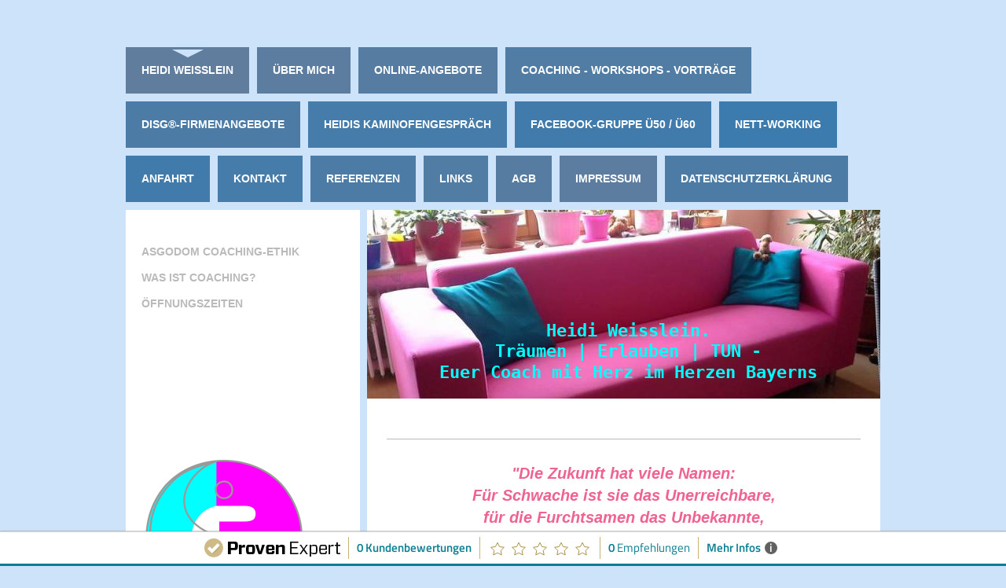

--- FILE ---
content_type: text/html; charset=UTF-8
request_url: https://www.heidi-weisslein.de/
body_size: 18306
content:
<!DOCTYPE html>
<html lang="de"  ><head prefix="og: http://ogp.me/ns# fb: http://ogp.me/ns/fb# business: http://ogp.me/ns/business#">
    <meta http-equiv="Content-Type" content="text/html; charset=utf-8"/>
    <meta name="generator" content="IONOS MyWebsite"/>
        
    <link rel="dns-prefetch" href="//cdn.website-start.de/"/>
    <link rel="dns-prefetch" href="//108.mod.mywebsite-editor.com"/>
    <link rel="dns-prefetch" href="https://108.sb.mywebsite-editor.com/"/>
    <link rel="shortcut icon" href="https://www.heidi-weisslein.de/s/misc/favicon.png?1668680652"/>
        <link rel="apple-touch-icon" href="https://www.heidi-weisslein.de/s/misc/touchicon.png?1570317107"/>
        <title>Heidi Weisslein. Träumen | Erlauben | TUN - Euer Coach mit Herz im Herzen Bayerns - Home</title>
    <style type="text/css">@media screen and (max-device-width: 1024px) {.diyw a.switchViewWeb {display: inline !important;}}</style>
    <style type="text/css">@media screen and (min-device-width: 1024px) {
            .mediumScreenDisabled { display:block }
            .smallScreenDisabled { display:block }
        }
        @media screen and (max-device-width: 1024px) { .mediumScreenDisabled { display:none } }
        @media screen and (max-device-width: 568px) { .smallScreenDisabled { display:none } }
                @media screen and (min-width: 1024px) {
            .mobilepreview .mediumScreenDisabled { display:block }
            .mobilepreview .smallScreenDisabled { display:block }
        }
        @media screen and (max-width: 1024px) { .mobilepreview .mediumScreenDisabled { display:none } }
        @media screen and (max-width: 568px) { .mobilepreview .smallScreenDisabled { display:none } }</style>
    <meta name="viewport" content="width=device-width, initial-scale=1, maximum-scale=1, minimal-ui"/>

<meta name="format-detection" content="telephone=no"/>
        <meta name="keywords" content="Heidi Weißlein, Heidi Weisslein, Träumen | Erlauben | TUN, Coaching-Praxis, Coaching-Expertin, Couching-Expertin, Coach, Coaching, Couch, Couching, Zertifizierter Asgodom Coach, DiSG, Zertifizierter DiSG-Trainer, DiSG-Persönlichkeits-Profil, Persönlichkeits-Profil, Persönlichkeits-Test, Persönlichkeitsentwicklung, Motivation, Seminar, Workshop, Referentin, Trainerin, Couchgeflüster, Kaminofen-Gespräch, Speaker, Vortrag, Asgodom, Asgodom Coach Akademie, ACA, LOKC, Lösungsorientiertes Kurz-Coaching, Positive Psychologie, Lenting, Ingolstadt, München, Bayern, Facebook, Instagram, Social Media, ü50, ü60, Airbrush, Atelier, Airbrush Atelier Weisslein, Coaching Atelier Weisslein, Personal Trainer, Personal Training, Seminar, Workshop, Referentin, Vortrag, Messe, Die 66, LEIF, DiSG-Workshop, Resilienz, Achtsamkeit, Veränderung, Selbstbewusstsein, Selbst-PR, Selbstbestimmung, BBW, Bildungswerk der Bayerischen Wirtschaft, bfz, Kolping-Akademie Ingolstadt, WBS TRAINING AG, Points Of You, POY, Points Of You D-A-CH, Hochzeits- und Festrednerin, Trauerrednerin, Geschichtenerzählerin"/>
            <meta name="description" content="Heidi Weißlein. Träumen | Erlauben | TUN  Coaching | Training | Speaking  Coaching-Praxis  Zertifizierte DiSG®-Trainerin Zertifizierter Asgodom-Coach Zertifizierter Points-of-You-Practitioner Zertifizierte Trauerbegleiterin  Hochzeits- und Festrednerin Lebens- und Trauerrednerin Geschichtenerzählerin"/>
            <meta name="robots" content="index,follow"/>
        <link href="//cdn.website-start.de/templates/2032/style.css?1763478093678" rel="stylesheet" type="text/css"/>
    <link href="https://www.heidi-weisslein.de/s/style/theming.css?1707305720" rel="stylesheet" type="text/css"/>
    <link href="//cdn.website-start.de/app/cdn/min/group/web.css?1763478093678" rel="stylesheet" type="text/css"/>
<link href="//cdn.website-start.de/app/cdn/min/moduleserver/css/de_DE/common,counter,shoppingbasket?1763478093678" rel="stylesheet" type="text/css"/>
    <link href="//cdn.website-start.de/app/cdn/min/group/mobilenavigation.css?1763478093678" rel="stylesheet" type="text/css"/>
    <link href="https://108.sb.mywebsite-editor.com/app/logstate2-css.php?site=520242840&amp;t=1769144364" rel="stylesheet" type="text/css"/>

<script type="text/javascript">
    /* <![CDATA[ */
var stagingMode = '';
    /* ]]> */
</script>
<script src="https://108.sb.mywebsite-editor.com/app/logstate-js.php?site=520242840&amp;t=1769144364"></script>

    <link href="//cdn.website-start.de/templates/2032/print.css?1763478093678" rel="stylesheet" media="print" type="text/css"/>
    <script type="text/javascript">
    /* <![CDATA[ */
    var systemurl = 'https://108.sb.mywebsite-editor.com/';
    var webPath = '/';
    var proxyName = '';
    var webServerName = 'www.heidi-weisslein.de';
    var sslServerUrl = 'https://www.heidi-weisslein.de';
    var nonSslServerUrl = 'http://www.heidi-weisslein.de';
    var webserverProtocol = 'http://';
    var nghScriptsUrlPrefix = '//108.mod.mywebsite-editor.com';
    var sessionNamespace = 'DIY_SB';
    var jimdoData = {
        cdnUrl:  '//cdn.website-start.de/',
        messages: {
            lightBox: {
    image : 'Bild',
    of: 'von'
}

        },
        isTrial: 0,
        pageId: 197316    };
    var script_basisID = "520242840";

    diy = window.diy || {};
    diy.web = diy.web || {};

        diy.web.jsBaseUrl = "//cdn.website-start.de/s/build/";

    diy.context = diy.context || {};
    diy.context.type = diy.context.type || 'web';
    /* ]]> */
</script>

<script type="text/javascript" src="//cdn.website-start.de/app/cdn/min/group/web.js?1763478093678" crossorigin="anonymous"></script><script type="text/javascript" src="//cdn.website-start.de/s/build/web.bundle.js?1763478093678" crossorigin="anonymous"></script><script type="text/javascript" src="//cdn.website-start.de/app/cdn/min/group/mobilenavigation.js?1763478093678" crossorigin="anonymous"></script><script src="//cdn.website-start.de/app/cdn/min/moduleserver/js/de_DE/common,counter,shoppingbasket?1763478093678"></script>
<script type="text/javascript" src="https://cdn.website-start.de/proxy/apps/static/resource/dependencies/"></script><script type="text/javascript">
                    if (typeof require !== 'undefined') {
                        require.config({
                            waitSeconds : 10,
                            baseUrl : 'https://cdn.website-start.de/proxy/apps/static/js/'
                        });
                    }
                </script><script type="text/javascript">if (window.jQuery) {window.jQuery_1and1 = window.jQuery;}</script>
<meta name="google-site-verification" content="F4b8qzv5pnB4YiWJlzi_O7XK4tzfEKAtmlnT8Yr2-aM"/>
<script type="text/javascript">if (window.jQuery_1and1) {window.jQuery = window.jQuery_1and1;}</script>
<script type="text/javascript" src="//cdn.website-start.de/app/cdn/min/group/pfcsupport.js?1763478093678" crossorigin="anonymous"></script>    <meta property="og:type" content="business.business"/>
    <meta property="og:url" content="https://www.heidi-weisslein.de/"/>
    <meta property="og:title" content="Heidi Weisslein. Träumen | Erlauben | TUN - Euer Coach mit Herz im Herzen Bayerns - Home"/>
            <meta property="og:description" content="Heidi Weißlein. Träumen | Erlauben | TUN  Coaching | Training | Speaking  Coaching-Praxis  Zertifizierte DiSG®-Trainerin Zertifizierter Asgodom-Coach Zertifizierter Points-of-You-Practitioner Zertifizierte Trauerbegleiterin  Hochzeits- und Festrednerin Lebens- und Trauerrednerin Geschichtenerzählerin"/>
                <meta property="og:image" content="https://www.heidi-weisslein.de/s/img/emotionheader.jpg"/>
        <meta property="business:contact_data:country_name" content="Deutschland"/>
    <meta property="business:contact_data:street_address" content="Auto-Union-Ring 11a"/>
    <meta property="business:contact_data:locality" content="Lenting"/>
    
    <meta property="business:contact_data:email" content="info@heidi-weisslein.de"/>
    <meta property="business:contact_data:postal_code" content="85101"/>
    <meta property="business:contact_data:phone_number" content="+49 08456 5540"/>
    
    
<meta property="business:hours:day" content="MONDAY"/><meta property="business:hours:start" content="10:00"/><meta property="business:hours:end" content="18:30"/><meta property="business:hours:day" content="TUESDAY"/><meta property="business:hours:start" content="10:00"/><meta property="business:hours:end" content="18:30"/><meta property="business:hours:day" content="WEDNESDAY"/><meta property="business:hours:start" content="10:00"/><meta property="business:hours:end" content="18:30"/><meta property="business:hours:day" content="THURSDAY"/><meta property="business:hours:start" content="10:00"/><meta property="business:hours:end" content="18:30"/><meta property="business:hours:day" content="FRIDAY"/><meta property="business:hours:start" content="10:00"/><meta property="business:hours:end" content="18:30"/><meta property="business:hours:day" content="SATURDAY"/><meta property="business:hours:start" content="10:00"/><meta property="business:hours:end" content="14:00"/></head>


<body class="body   startpage cc-pagemode-default diyfeSidebarLeft diy-market-de_DE" data-pageid="197316" id="page-197316">
    
    <div class="diyw">
        <div class="diyweb">
	<div class="diywebContainer">
		<div class="diywebHeader">
			<div class="diywebLiveArea">
				
<nav id="diyfeMobileNav" class="diyfeCA diyfeCA4" role="navigation">
    <a title="Navigation aufklappen/zuklappen">Navigation aufklappen/zuklappen</a>
    <ul class="mainNav1"><li class="current hasSubNavigation"><a data-page-id="197316" href="https://www.heidi-weisslein.de/" class="current level_1"><span>Heidi Weisslein</span></a><span class="diyfeDropDownSubOpener">&nbsp;</span><div class="diyfeDropDownSubList diyfeCA diyfeCA3"><ul class="mainNav2"><li class=" hasSubNavigation"><a data-page-id="467916" href="https://www.heidi-weisslein.de/heidi-weisslein/asgodom-coaching-ethik/" class=" level_2"><span>Asgodom Coaching-Ethik</span></a></li><li class=" hasSubNavigation"><a data-page-id="433751" href="https://www.heidi-weisslein.de/heidi-weisslein/was-ist-coaching/" class=" level_2"><span>Was ist Coaching?</span></a></li><li class=" hasSubNavigation"><a data-page-id="580987" href="https://www.heidi-weisslein.de/heidi-weisslein/öffnungszeiten/" class=" level_2"><span>Öffnungszeiten</span></a></li></ul></div></li><li class=" hasSubNavigation"><a data-page-id="311103" href="https://www.heidi-weisslein.de/über-mich/" class=" level_1"><span>Über mich</span></a><span class="diyfeDropDownSubOpener">&nbsp;</span><div class="diyfeDropDownSubList diyfeCA diyfeCA3"><ul class="mainNav2"><li class=" hasSubNavigation"><a data-page-id="471698" href="https://www.heidi-weisslein.de/über-mich/kurz-coach-profil/" class=" level_2"><span>Kurz-Coach-Profil</span></a></li><li class=" hasSubNavigation"><a data-page-id="443453" href="https://www.heidi-weisslein.de/über-mich/zertifikate/" class=" level_2"><span>Zertifikate</span></a></li><li class=" hasSubNavigation"><a data-page-id="433208" href="https://www.heidi-weisslein.de/über-mich/meine-farb-philosophie/" class=" level_2"><span>Meine (Farb-) Philosophie</span></a></li><li class=" hasSubNavigation"><a data-page-id="619204" href="https://www.heidi-weisslein.de/über-mich/für-wen-bin-ich-da/" class=" level_2"><span>Für wen bin ich da?</span></a></li><li class=" hasSubNavigation"><a data-page-id="619206" href="https://www.heidi-weisslein.de/über-mich/soziales-engagement/" class=" level_2"><span>Soziales Engagement</span></a></li><li class=" hasSubNavigation"><a data-page-id="435864" href="https://www.heidi-weisslein.de/über-mich/about-me/" class=" level_2"><span>About Me</span></a><span class="diyfeDropDownSubOpener">&nbsp;</span><div class="diyfeDropDownSubList diyfeCA diyfeCA3"><ul class="mainNav3"><li class=" hasSubNavigation"><a data-page-id="443459" href="https://www.heidi-weisslein.de/über-mich/about-me/certificates/" class=" level_3"><span>Certificates</span></a></li></ul></div></li></ul></div></li><li class=" hasSubNavigation"><a data-page-id="713519" href="https://www.heidi-weisslein.de/online-angebote/" class=" level_1"><span>Online-Angebote</span></a></li><li class=" hasSubNavigation"><a data-page-id="311161" href="https://www.heidi-weisslein.de/coaching-workshops-vorträge/" class=" level_1"><span>Coaching - Workshops - Vorträge</span></a><span class="diyfeDropDownSubOpener">&nbsp;</span><div class="diyfeDropDownSubList diyfeCA diyfeCA3"><ul class="mainNav2"><li class=" hasSubNavigation"><a data-page-id="435198" href="https://www.heidi-weisslein.de/coaching-workshops-vorträge/einzel-coachings/" class=" level_2"><span>Einzel-Coachings</span></a><span class="diyfeDropDownSubOpener">&nbsp;</span><div class="diyfeDropDownSubList diyfeCA diyfeCA3"><ul class="mainNav3"><li class=" hasSubNavigation"><a data-page-id="675244" href="https://www.heidi-weisslein.de/coaching-workshops-vorträge/einzel-coachings/coaching-preisliste/" class=" level_3"><span>Coaching Preisliste</span></a></li><li class=" hasSubNavigation"><a data-page-id="689421" href="https://www.heidi-weisslein.de/coaching-workshops-vorträge/einzel-coachings/nach-dem-coaching/" class=" level_3"><span>Nach dem Coaching...</span></a></li></ul></div></li><li class=" hasSubNavigation"><a data-page-id="697778" href="https://www.heidi-weisslein.de/coaching-workshops-vorträge/vortrags-coachings/" class=" level_2"><span>Vortrags-Coachings</span></a></li><li class=" hasSubNavigation"><a data-page-id="609776" href="https://www.heidi-weisslein.de/coaching-workshops-vorträge/team-coachings/" class=" level_2"><span>Team-Coachings</span></a><span class="diyfeDropDownSubOpener">&nbsp;</span><div class="diyfeDropDownSubList diyfeCA diyfeCA3"><ul class="mainNav3"><li class=" hasSubNavigation"><a data-page-id="688939" href="https://www.heidi-weisslein.de/coaching-workshops-vorträge/team-coachings/team-coachings-preisliste/" class=" level_3"><span>Team-Coachings Preisliste</span></a></li></ul></div></li><li class=" hasSubNavigation"><a data-page-id="599565" href="https://www.heidi-weisslein.de/coaching-workshops-vorträge/workshops-seminare/" class=" level_2"><span>Workshops / Seminare</span></a><span class="diyfeDropDownSubOpener">&nbsp;</span><div class="diyfeDropDownSubList diyfeCA diyfeCA3"><ul class="mainNav3"><li class=" hasSubNavigation"><a data-page-id="435631" href="https://www.heidi-weisslein.de/coaching-workshops-vorträge/workshops-seminare/träumen-erlauben-tun-follow-your-dreams/" class=" level_3"><span>Träumen | Erlauben | TUN - Follow Your Dreams</span></a></li><li class=" hasSubNavigation"><a data-page-id="435584" href="https://www.heidi-weisslein.de/coaching-workshops-vorträge/workshops-seminare/komische-typen-das-disg-modell/" class=" level_3"><span>Komische Typen - Das DiSG®-Modell</span></a></li><li class=" hasSubNavigation"><a data-page-id="665035" href="https://www.heidi-weisslein.de/coaching-workshops-vorträge/workshops-seminare/scanner-persönlichkeiten/" class=" level_3"><span>Scanner-Persönlichkeiten</span></a></li><li class=" hasSubNavigation"><a data-page-id="694304" href="https://www.heidi-weisslein.de/coaching-workshops-vorträge/workshops-seminare/persönlichkeitsentwicklung/" class=" level_3"><span>Persönlichkeitsentwicklung</span></a></li></ul></div></li><li class=" hasSubNavigation"><a data-page-id="599567" href="https://www.heidi-weisslein.de/coaching-workshops-vorträge/vorträge-moderationen/" class=" level_2"><span>Vorträge / Moderationen</span></a><span class="diyfeDropDownSubOpener">&nbsp;</span><div class="diyfeDropDownSubList diyfeCA diyfeCA3"><ul class="mainNav3"><li class=" hasSubNavigation"><a data-page-id="688943" href="https://www.heidi-weisslein.de/coaching-workshops-vorträge/vorträge-moderationen/träumen-erlauben-tun/" class=" level_3"><span>Träumen | Erlauben | TUN</span></a></li><li class=" hasSubNavigation"><a data-page-id="608357" href="https://www.heidi-weisslein.de/coaching-workshops-vorträge/vorträge-moderationen/komische-typen/" class=" level_3"><span>Komische Typen...</span></a></li></ul></div></li></ul></div></li><li class=" hasSubNavigation"><a data-page-id="611717" href="https://www.heidi-weisslein.de/disg-firmenangebote/" class=" level_1"><span>DiSG®-Firmenangebote</span></a><span class="diyfeDropDownSubOpener">&nbsp;</span><div class="diyfeDropDownSubList diyfeCA diyfeCA3"><ul class="mainNav2"><li class=" hasSubNavigation"><a data-page-id="619074" href="https://www.heidi-weisslein.de/disg-firmenangebote/disg-coaching/" class=" level_2"><span>DiSG®-Coaching</span></a></li><li class=" hasSubNavigation"><a data-page-id="619066" href="https://www.heidi-weisslein.de/disg-firmenangebote/einführung-in-das-disg-modell/" class=" level_2"><span>Einführung in das DiSG®-Modell</span></a></li><li class=" hasSubNavigation"><a data-page-id="619067" href="https://www.heidi-weisslein.de/disg-firmenangebote/disg-teamtraining/" class=" level_2"><span>DiSG®-Teamtraining</span></a></li><li class=" hasSubNavigation"><a data-page-id="619068" href="https://www.heidi-weisslein.de/disg-firmenangebote/disg-führungstraining/" class=" level_2"><span>DiSG® Führungstraining</span></a></li><li class=" hasSubNavigation"><a data-page-id="619069" href="https://www.heidi-weisslein.de/disg-firmenangebote/disg-verkaufstraining/" class=" level_2"><span>DiSG® Verkaufstraining</span></a></li><li class=" hasSubNavigation"><a data-page-id="663144" href="https://www.heidi-weisslein.de/disg-firmenangebote/kommunikation-im-team/" class=" level_2"><span>Kommunikation im Team</span></a></li></ul></div></li><li class=" hasSubNavigation"><a data-page-id="476330" href="https://www.heidi-weisslein.de/heidis-kaminofengespräch/" class=" level_1"><span>Heidis Kaminofengespräch</span></a><div class="diyfeDropDownSubList diyfeCA diyfeCA3"><ul class="mainNav2"></ul></div></li><li class=" hasSubNavigation"><a data-page-id="682721" href="https://www.heidi-weisslein.de/facebook-gruppe-ü50-ü60/" class=" level_1"><span>Facebook-Gruppe ü50 / ü60</span></a></li><li class=" hasSubNavigation"><a data-page-id="685791" href="https://www.heidi-weisslein.de/nett-working/" class=" level_1"><span>NETT-Working</span></a></li><li class=" hasSubNavigation"><a data-page-id="197318" href="https://www.heidi-weisslein.de/anfahrt/" class=" level_1"><span>Anfahrt</span></a></li><li class=" hasSubNavigation"><a data-page-id="197317" href="https://www.heidi-weisslein.de/kontakt/" class=" level_1"><span>Kontakt</span></a></li><li class=" hasSubNavigation"><a data-page-id="607393" href="https://www.heidi-weisslein.de/referenzen/" class=" level_1"><span>Referenzen</span></a><span class="diyfeDropDownSubOpener">&nbsp;</span><div class="diyfeDropDownSubList diyfeCA diyfeCA3"><ul class="mainNav2"><li class=" hasSubNavigation"><a data-page-id="410571" href="https://www.heidi-weisslein.de/referenzen/kundenstimmen/" class=" level_2"><span>Kundenstimmen</span></a></li></ul></div></li><li class=" hasSubNavigation"><a data-page-id="418303" href="https://www.heidi-weisslein.de/links/" class=" level_1"><span>Links</span></a></li><li class=" hasSubNavigation"><a data-page-id="467571" href="https://www.heidi-weisslein.de/agb/" class=" level_1"><span>AGB</span></a></li><li class=" hasSubNavigation"><a data-page-id="197319" href="https://www.heidi-weisslein.de/impressum/" class=" level_1"><span>Impressum</span></a></li><li class=" hasSubNavigation"><a data-page-id="685593" href="https://www.heidi-weisslein.de/datenschutzerklärung/" class=" level_1"><span>Datenschutzerklärung</span></a></li></ul></nav>
			</div>
			<div class="diywebNav diywebNavMain diywebNav1 diyfeCA diyfeCA2">
				<div class="diywebGutter">
					<div class="webnavigation"><ul id="mainNav1" class="mainNav1"><li class="navTopItemGroup_1"><a data-page-id="197316" href="https://www.heidi-weisslein.de/" class="current level_1"><span>Heidi Weisslein</span></a></li><li class="navTopItemGroup_2"><a data-page-id="311103" href="https://www.heidi-weisslein.de/über-mich/" class="level_1"><span>Über mich</span></a></li><li class="navTopItemGroup_3"><a data-page-id="713519" href="https://www.heidi-weisslein.de/online-angebote/" class="level_1"><span>Online-Angebote</span></a></li><li class="navTopItemGroup_4"><a data-page-id="311161" href="https://www.heidi-weisslein.de/coaching-workshops-vorträge/" class="level_1"><span>Coaching - Workshops - Vorträge</span></a></li><li class="navTopItemGroup_5"><a data-page-id="611717" href="https://www.heidi-weisslein.de/disg-firmenangebote/" class="level_1"><span>DiSG®-Firmenangebote</span></a></li><li class="navTopItemGroup_6"><a data-page-id="476330" href="https://www.heidi-weisslein.de/heidis-kaminofengespräch/" class="level_1"><span>Heidis Kaminofengespräch</span></a></li><li class="navTopItemGroup_7"><a data-page-id="682721" href="https://www.heidi-weisslein.de/facebook-gruppe-ü50-ü60/" class="level_1"><span>Facebook-Gruppe ü50 / ü60</span></a></li><li class="navTopItemGroup_8"><a data-page-id="685791" href="https://www.heidi-weisslein.de/nett-working/" class="level_1"><span>NETT-Working</span></a></li><li class="navTopItemGroup_9"><a data-page-id="197318" href="https://www.heidi-weisslein.de/anfahrt/" class="level_1"><span>Anfahrt</span></a></li><li class="navTopItemGroup_10"><a data-page-id="197317" href="https://www.heidi-weisslein.de/kontakt/" class="level_1"><span>Kontakt</span></a></li><li class="navTopItemGroup_11"><a data-page-id="607393" href="https://www.heidi-weisslein.de/referenzen/" class="level_1"><span>Referenzen</span></a></li><li class="navTopItemGroup_12"><a data-page-id="418303" href="https://www.heidi-weisslein.de/links/" class="level_1"><span>Links</span></a></li><li class="navTopItemGroup_13"><a data-page-id="467571" href="https://www.heidi-weisslein.de/agb/" class="level_1"><span>AGB</span></a></li><li class="navTopItemGroup_14"><a data-page-id="197319" href="https://www.heidi-weisslein.de/impressum/" class="level_1"><span>Impressum</span></a></li><li class="navTopItemGroup_15"><a data-page-id="685593" href="https://www.heidi-weisslein.de/datenschutzerklärung/" class="level_1"><span>Datenschutzerklärung</span></a></li></ul></div>
				</div>
			</div>
		</div>
		<div class="diywebContent">
			<div class="diywebLiveArea">
				<div class="diywebMain diyfeCA diyfeCA1">
					<div class="diywebEmotionHeader">
						<div class="diywebGutter">
							
<style type="text/css" media="all">
.diyw div#emotion-header {
        max-width: 653px;
        max-height: 240px;
                background: #EEEEEE;
    }

.diyw div#emotion-header-title-bg {
    left: 0%;
    top: 20%;
    width: 86.94%;
    height: 0%;

    background-color: #FFFFFF;
    opacity: 0.50;
    filter: alpha(opacity = 50);
    }
.diyw img#emotion-header-logo {
    left: 1.00%;
    top: 0.00%;
    background: transparent;
                border: 1px solid #CCCCCC;
        padding: 0px;
                display: none;
    }

.diyw div#emotion-header strong#emotion-header-title {
    left: 20%;
    top: 20%;
    color: #01fefb;
        font: normal bold 22px/120% 'Lucida Console', Monaco, monospace;
}

.diyw div#emotion-no-bg-container{
    max-height: 240px;
}

.diyw div#emotion-no-bg-container .emotion-no-bg-height {
    margin-top: 36.75%;
}
</style>
<div id="emotion-header" data-action="loadView" data-params="active" data-imagescount="1">
            <img src="https://www.heidi-weisslein.de/s/img/emotionheader.jpg?1704111674.653px.240px" id="emotion-header-img" alt=""/>
            
        <div id="ehSlideshowPlaceholder">
            <div id="ehSlideShow">
                <div class="slide-container">
                                        <div style="background-color: #EEEEEE">
                            <img src="https://www.heidi-weisslein.de/s/img/emotionheader.jpg?1704111674.653px.240px" alt=""/>
                        </div>
                                    </div>
            </div>
        </div>


        <script type="text/javascript">
        //<![CDATA[
                diy.module.emotionHeader.slideShow.init({ slides: [{"url":"https:\/\/www.heidi-weisslein.de\/s\/img\/emotionheader.jpg?1704111674.653px.240px","image_alt":"","bgColor":"#EEEEEE"}] });
        //]]>
        </script>

    
            
        
            
                  	<div id="emotion-header-title-bg"></div>
    
            <strong id="emotion-header-title" style="text-align: center">Heidi Weisslein.
Träumen | Erlauben | TUN -
Euer Coach mit Herz im Herzen Bayerns
</strong>
                    <div class="notranslate">
                <svg xmlns="http://www.w3.org/2000/svg" version="1.1" id="emotion-header-title-svg" viewBox="0 0 653 240" preserveAspectRatio="xMinYMin meet"><text style="font-family:'Lucida Console', Monaco, monospace;font-size:22px;font-style:normal;font-weight:bold;fill:#01fefb;line-height:1.2em;"><tspan x="50%" style="text-anchor: middle" dy="0.95em">Heidi Weisslein.</tspan><tspan x="50%" style="text-anchor: middle" dy="1.2em">Träumen | Erlauben | TUN -</tspan><tspan x="50%" style="text-anchor: middle" dy="1.2em">Euer Coach mit Herz im Herzen Bayerns</tspan><tspan x="50%" style="text-anchor: middle" dy="1.2em"> </tspan></text></svg>
            </div>
            
    
    <script type="text/javascript">
    //<![CDATA[
    (function ($) {
        function enableSvgTitle() {
                        var titleSvg = $('svg#emotion-header-title-svg'),
                titleHtml = $('#emotion-header-title'),
                emoWidthAbs = 653,
                emoHeightAbs = 240,
                offsetParent,
                titlePosition,
                svgBoxWidth,
                svgBoxHeight;

                        if (titleSvg.length && titleHtml.length) {
                offsetParent = titleHtml.offsetParent();
                titlePosition = titleHtml.position();
                svgBoxWidth = titleHtml.width();
                svgBoxHeight = titleHtml.height();

                                titleSvg.get(0).setAttribute('viewBox', '0 0 ' + svgBoxWidth + ' ' + svgBoxHeight);
                titleSvg.css({
                   left: Math.roundTo(100 * titlePosition.left / offsetParent.width(), 3) + '%',
                   top: Math.roundTo(100 * titlePosition.top / offsetParent.height(), 3) + '%',
                   width: Math.roundTo(100 * svgBoxWidth / emoWidthAbs, 3) + '%',
                   height: Math.roundTo(100 * svgBoxHeight / emoHeightAbs, 3) + '%'
                });

                titleHtml.css('visibility','hidden');
                titleSvg.css('visibility','visible');
            }
        }

        
            var posFunc = function($, overrideSize) {
                var elems = [], containerWidth, containerHeight;
                                    elems.push({
                        selector: '#emotion-header-title',
                        overrideSize: true,
                        horPos: 53.59,
                        vertPos: 86.42                    });
                    lastTitleWidth = $('#emotion-header-title').width();
                                                elems.push({
                    selector: '#emotion-header-title-bg',
                    horPos: 0,
                    vertPos: 100                });
                                
                containerWidth = parseInt('653');
                containerHeight = parseInt('240');

                for (var i = 0; i < elems.length; ++i) {
                    var el = elems[i],
                        $el = $(el.selector),
                        pos = {
                            left: el.horPos,
                            top: el.vertPos
                        };
                    if (!$el.length) continue;
                    var anchorPos = $el.anchorPosition();
                    anchorPos.$container = $('#emotion-header');

                    if (overrideSize === true || el.overrideSize === true) {
                        anchorPos.setContainerSize(containerWidth, containerHeight);
                    } else {
                        anchorPos.setContainerSize(null, null);
                    }

                    var pxPos = anchorPos.fromAnchorPosition(pos),
                        pcPos = anchorPos.toPercentPosition(pxPos);

                    var elPos = {};
                    if (!isNaN(parseFloat(pcPos.top)) && isFinite(pcPos.top)) {
                        elPos.top = pcPos.top + '%';
                    }
                    if (!isNaN(parseFloat(pcPos.left)) && isFinite(pcPos.left)) {
                        elPos.left = pcPos.left + '%';
                    }
                    $el.css(elPos);
                }

                // switch to svg title
                enableSvgTitle();
            };

                        var $emotionImg = jQuery('#emotion-header-img');
            if ($emotionImg.length > 0) {
                // first position the element based on stored size
                posFunc(jQuery, true);

                // trigger reposition using the real size when the element is loaded
                var ehLoadEvTriggered = false;
                $emotionImg.one('load', function(){
                    posFunc(jQuery);
                    ehLoadEvTriggered = true;
                                        diy.module.emotionHeader.slideShow.start();
                                    }).each(function() {
                                        if(this.complete || typeof this.complete === 'undefined') {
                        jQuery(this).load();
                    }
                });

                                noLoadTriggeredTimeoutId = setTimeout(function() {
                    if (!ehLoadEvTriggered) {
                        posFunc(jQuery);
                    }
                    window.clearTimeout(noLoadTriggeredTimeoutId)
                }, 5000);//after 5 seconds
            } else {
                jQuery(function(){
                    posFunc(jQuery);
                });
            }

                        if (jQuery.isBrowser && jQuery.isBrowser.ie8) {
                var longTitleRepositionCalls = 0;
                longTitleRepositionInterval = setInterval(function() {
                    if (lastTitleWidth > 0 && lastTitleWidth != jQuery('#emotion-header-title').width()) {
                        posFunc(jQuery);
                    }
                    longTitleRepositionCalls++;
                    // try this for 5 seconds
                    if (longTitleRepositionCalls === 5) {
                        window.clearInterval(longTitleRepositionInterval);
                    }
                }, 1000);//each 1 second
            }

            }(jQuery));
    //]]>
    </script>

    </div>

						</div>
					</div>
					<div class="diywebGutter">
						
        <div id="content_area">
        	<div id="content_start"></div>
        	
        
        <div id="matrix_439612" class="sortable-matrix" data-matrixId="439612"><div class="n module-type-hr diyfeLiveArea "> <div style="padding: 0px 0px">
    <div class="hr"></div>
</div>
 </div><div class="n module-type-text diyfeLiveArea "> <p style="color:rgb(26, 24, 25);font-family:Trebuchet MS, Helvetica, sans-serif;text-align:center;"><span style="color:#f06292;"><span style="font-size:20px;"><em><strong>"Die Zukunft hat viele
Namen:</strong></em></span></span></p>
<p style="color:rgb(26, 24, 25);font-family:Trebuchet MS, Helvetica, sans-serif;text-align:center;"><span style="color:#f06292;"><span style="font-size:20px;"><em><strong>Für Schwache ist sie das
Unerreichbare,</strong></em></span></span></p>
<p style="color:rgb(26, 24, 25);font-family:Trebuchet MS, Helvetica, sans-serif;text-align:center;"><span style="color:#f06292;"><span style="font-size:20px;"><em><strong>für die Furchtsamen das
Unbekannte,</strong></em></span></span></p>
<p style="color:rgb(26, 24, 25);font-family:Trebuchet MS, Helvetica, sans-serif;text-align:center;"><span style="color:#f06292;"><span style="font-size:20px;"><em><strong>für die Mutigen die
Chance."</strong></em></span></span></p>
<p style="color:rgb(26, 24, 25);font-family:Trebuchet MS, Helvetica, sans-serif;text-align:center;"> </p>
<p style="color:rgb(26, 24, 25);font-family:Trebuchet MS, Helvetica, sans-serif;text-align:center;"><span style="color:#f06292;"><span style="font-size:20px;"><em><strong>Victor
Hugo</strong></em></span></span></p> </div><div class="n module-type-hr diyfeLiveArea "> <div style="padding: 0px 0px">
    <div class="hr"></div>
</div>
 </div><div class="n module-type-header diyfeLiveArea "> <h2><span class="diyfeDecoration">Zehn Jahre Heidi Weißlein. Träumen | Erlauben | TUN 2016 - 2026</span></h2> </div><div class="n module-type-textWithImage diyfeLiveArea "> 
<div class="clearover imageFitWidth" id="textWithImage-27452572">
<div class="align-container imgleft imgblock" style="max-width: 100%; width: 440px;">
    <a class="imagewrapper" href="https://www.heidi-weisslein.de/s/cc_images/teaserbox_45224879.jpg?t=1768237045" rel="lightbox[27452572]">
        <img src="https://www.heidi-weisslein.de/s/cc_images/cache_45224879.jpg?t=1768237045" id="image_27452572" alt="" style="width:100%"/>
    </a>


</div> 
<div class="textwrapper">
<p>Manchmal, ja, manchmal registriert man erst mit etwas Verspätung wichtige Meilensteine im Leben...</p>
<p> </p>
<p>Im Januar 2016 startete ich mit "Heidi Weißlein. Träumen | Erlauben | TUN" meinen Weg in die Selbstständigkeit, zunächst "nur" als Coach, Trainerin und Rednerin.</p>
<p> </p>
<p>ZEHN Jahre des stetigen Lernens, des Wandels und persönlichen Reifens.</p>
<p> </p>
<p>In diesen letzten zehn Jahren habe ich viel über mich selbst erfahren, viel Positives, aber natürlich auch Negatives erlebt. Nicht alles lief perfekt, holperte auch sehr. Vor allem die Corona-Zeit
war natürlich sehr herausfordernd - aber für wen nicht?</p>
<p> </p>
<p>Ich habe so unglaublich liebe Bekanntschaften gemacht, Freunde gewonnen - genauso wie ich aus Erfahrungen klug geworden bin.</p>
<p> </p>
<p>Ein herzliches Dankeschön an alle meine Klientinnen und Klienten, Kunden, Freunde und Vertraute - und natürlich meiner Familie für Euren unerschütterlichen Glauben an mich! ?❤️?</p>
<p> </p>
<p>Auf die nächsten zehn Jahre (und dann sehen wir weiter... ??)! ??</p>
<p> </p>
<p>Eure Heidi Weißlein </p>
<p>Träumen | Erlauben | TUN</p>
<p> </p>
<p>2016 - 2026</p>
</div>
</div> 
<script type="text/javascript">
    //<![CDATA[
    jQuery(document).ready(function($){
        var $target = $('#textWithImage-27452572');

        if ($.fn.swipebox && Modernizr.touch) {
            $target
                .find('a[rel*="lightbox"]')
                .addClass('swipebox')
                .swipebox();
        } else {
            $target.tinyLightbox({
                item: 'a[rel*="lightbox"]',
                cycle: false,
                hideNavigation: true
            });
        }
    });
    //]]>
</script>
 </div><div class="n module-type-hr diyfeLiveArea "> <div style="padding: 0px 0px">
    <div class="hr"></div>
</div>
 </div><div class="n module-type-header diyfeLiveArea "> <h2><span class="diyfeDecoration">Persönliche Veränderungen...</span></h2> </div><div class="n module-type-imageSubtitle diyfeLiveArea "> <div class="clearover imageSubtitle" id="imageSubtitle-25406300">
    <div class="align-container align-center" style="max-width: 267px">
        <a class="imagewrapper" href="https://www.heidi-weisslein.de/s/cc_images/teaserbox_40969694.jpg?t=1623859855" rel="lightbox[25406300]" title="New Beginnings - Neuanfänge... Dafür bin ich die richtige Person an Eurer Seite!">
            <img id="image_40969694" src="https://www.heidi-weisslein.de/s/cc_images/cache_40969694.jpg?t=1623859855" alt="" style="max-width: 267px; height:auto"/>
        </a>

                <span class="caption">New Beginnings - Neuanfänge... Dafür bin ich die richtige Person an Eurer Seite!</span>
        
    </div>

</div>

<script type="text/javascript">
//<![CDATA[
jQuery(function($) {
    var $target = $('#imageSubtitle-25406300');

    if ($.fn.swipebox && Modernizr.touch) {
        $target
            .find('a[rel*="lightbox"]')
            .addClass('swipebox')
            .swipebox();
    } else {
        $target.tinyLightbox({
            item: 'a[rel*="lightbox"]',
            cycle: false,
            hideNavigation: true
        });
    }
});
//]]>
</script>
 </div><div class="n module-type-hr diyfeLiveArea "> <div style="padding: 0px 0px">
    <div class="hr"></div>
</div>
 </div><div class="n module-type-textWithImage diyfeLiveArea "> 
<div class="clearover " id="textWithImage-24592940">
<div class="align-container imgright" style="max-width: 100%; width: 160px;">
    <a class="imagewrapper" href="https://www.heidi-weisslein.de/s/cc_images/teaserbox_39121978.JPG?t=1691235394" rel="lightbox[24592940]">
        <img src="https://www.heidi-weisslein.de/s/cc_images/cache_39121978.JPG?t=1691235394" id="image_24592940" alt="" style="width:100%"/>
    </a>


</div> 
<div class="textwrapper">
<p style="color:rgb(26, 24, 25);font-family:Verdana, Geneva, sans-serif;"><span style="font-size:14px;"><strong>Ich stehe Euch gerne zu einem </strong></span><strong>Schnuppergespräch oder
Coaching persönlich oder auch im WhatsApp-VideoCall oder ZOOM-Meeting zur Verfügung! </strong></p>
<p style="color:rgb(26, 24, 25);font-family:Verdana, Geneva, sans-serif;"> </p>
<p style="color:rgb(26, 24, 25);font-family:Verdana, Geneva, sans-serif;"><strong>Gerade jetzt benötigen viele das persönliche und vertrauliche Gespräch über Ängste, Nöte oder auch Lösungen für den
Neubeginn. Meine Klient*innen und ich haben die Erfahrung gemacht, dass dies auch mit einem Online-Coaching wunderbar funktioniert. </strong></p>
<p style="color:rgb(26, 24, 25);font-family:Verdana, Geneva, sans-serif;"> </p>
<p style="color:rgb(26, 24, 25);font-family:Verdana, Geneva, sans-serif;"><span style="font-size:14px;"><strong>Meldet Euch gerne bei mir per <a href="mailto:info@heidi-weisslein.de" target="_self">Mail</a>, WhatsApp unter 01556-1046289</strong></span> <span style="font-size:14px;"><strong>oder telefonisch unter 08456-5540.</strong></span></p>
</div>
</div> 
<script type="text/javascript">
    //<![CDATA[
    jQuery(document).ready(function($){
        var $target = $('#textWithImage-24592940');

        if ($.fn.swipebox && Modernizr.touch) {
            $target
                .find('a[rel*="lightbox"]')
                .addClass('swipebox')
                .swipebox();
        } else {
            $target.tinyLightbox({
                item: 'a[rel*="lightbox"]',
                cycle: false,
                hideNavigation: true
            });
        }
    });
    //]]>
</script>
 </div><div class="n module-type-hr diyfeLiveArea "> <div style="padding: 0px 0px">
    <div class="hr"></div>
</div>
 </div><div class="n module-type-text diyfeLiveArea "> <p style="text-align: center;"><span style="color:#0688D1;"><span style="display:inline !important;float:none;font-style:normal;font-variant:normal;font-weight:700;letter-spacing:normal;orphans:2;text-align:left;text-decoration:none;text-indent:0px;text-transform:none;-webkit-text-stroke-width:0px;white-space:normal;word-spacing:0px;word-wrap:break-word;">
<span style="font-size:24px;"><span style="font-family:arial,helvetica,sans-serif;"><span style="background-color:transparent;">Aus Lebensträumen Wirklichkeit machen.<br/>
Und zwar JETZT!</span></span></span></span></span></p> </div><div class="n module-type-textWithImage diyfeLiveArea "> 
<div class="clearover " id="textWithImage-21275481">
<div class="align-container imgleft" style="max-width: 100%; width: 174px;">
    <a class="imagewrapper" href="https://www.heidi-weisslein.de/s/cc_images/teaserbox_31817688.JPG?t=1709463550" rel="lightbox[21275481]">
        <img src="https://www.heidi-weisslein.de/s/cc_images/cache_31817688.JPG?t=1709463550" id="image_21275481" alt="" style="width:100%"/>
    </a>


</div> 
<div class="textwrapper">
<p><span style="color:#000000;"><strong>Liebe Coaching-Interessenten,</strong></span></p>
<p> </p>
<p><span style="color:#000000;"><span style="display:inline !important;float:none;font-style:normal;font-variant:normal;font-weight:700;letter-spacing:normal;orphans:2;text-align:left;text-decoration:none;text-indent:0px;text-transform:none;-webkit-text-stroke-width:0px;white-space:normal;word-spacing:0px;">
<span style="font-size:14px;"><span style="font-family:arial,helvetica,sans-serif;"><span style="background-color:transparent;">ich hoffe, es ist für Sie in Ordnung, wenn ich auf meiner Website "IHR"
und "DU" sage - Sie wissen ja: "IHR" ist das höfliche bayerische "SIE" (wie ich in meinen Schulungen zu sagen pflege...). Ich finde es einfach etwas persönlicher und würde mich sehr über Euer
Feedback dazu freuen!</span></span></span></span></span><br/>
 </p>
<p><span style="color:#000000;"><span style="display:inline !important;float:none;font-style:normal;font-variant:normal;font-weight:700;letter-spacing:normal;orphans:2;text-align:left;text-decoration:none;text-indent:0px;text-transform:none;-webkit-text-stroke-width:0px;white-space:normal;word-spacing:0px;">
<span style="font-size:14px;"><span style="font-family:arial,helvetica,sans-serif;"><span style="background-color:transparent;">Natürlich gilt mein Angebot für ALLE, ob M / W / D. Der Einfachheit
halber beschränke ich mich auf die gängige Schreibweise.</span></span></span></span></span></p>
<p><br/>
<span style="color:#000000;"><span style="display:inline !important;float:none;font-style:normal;font-variant:normal;font-weight:700;letter-spacing:normal;orphans:2;text-align:left;text-decoration:none;text-indent:0px;text-transform:none;-webkit-text-stroke-width:0px;white-space:normal;word-spacing:0px;">
<span style="font-size:14px;"><span style="font-family:arial,helvetica,sans-serif;"><span style="background-color:transparent;">Ihr interessiert Euch für ein Einzel-Coaching? Egal, ob
Lösungsorientiertes Kurz-Coaching oder ein längerfristiges Abonnement, alle Möglichkeiten und Preise findet Ihr <a href="https://www.heidi-weisslein.de/coaching-workshops-vorträge/einzel-coachings/coaching-preisliste/" target="_self">hier.</a></span></span></span></span></span></p>
<p> </p>
<p><strong style="color: rgb(0, 0, 0);"><span style="font-variant-numeric: normal; font-variant-east-asian: normal; text-align: center;"><span style="font-family:helvetica,arial,sans-serif;"><span style="background-color:transparent;">Ich war über acht Jahre lang regelmäßig bei Bildungsträgern in der Erwachsenenbildung eingesetzt - vor allem in
und um Ingolstadt. Dies werde ich nun für mich spürbar reduzieren - es ist Zeit. Aber:  Ich öffne natürlich immer noch Augen und Herzen für neue Wege...</span></span></span></strong></p>
<p> </p>
<p><strong style="color: rgb(0, 0, 0);"><span style="font-variant-numeric: normal; font-variant-east-asian: normal; text-align: center;"><span style="font-family:helvetica,arial,sans-serif;"><span style="background-color:transparent;">Ich setze mich gerne mit all meinem Wissen und Kontakten für Euch -
meine</span></span></span></strong><strong style="color: rgb(0, 0, 0);"><span style="font-variant-numeric: normal; font-variant-east-asian: normal; text-align: center;"><span style="font-family:helvetica,arial,sans-serif;"><span style="background-color:transparent;"> Klienten und Klientinnen - ein, um gemeinsam mit Euch zu arbeiten - ob Coachings für Auftritte oder rund um
Euer Leben. Wir gestalten die Schritte gemeinsam. Alles beginnt mit dem ersten Schritt. Wann? JETZT!</span></span></span></strong></p>
<p> </p>
<p><span style="color:#000000;"><span style="font-size:14px;"><span style="display:inline !important;float:none;font-style:normal;font-variant:normal;font-weight:700;letter-spacing:normal;orphans:2;text-align:left;text-decoration:none;text-indent:0px;text-transform:none;-webkit-text-stroke-width:0px;white-space:normal;word-spacing:0px;word-wrap:break-word;">
<span style="font-family:arial,helvetica,sans-serif;"><span style="background-color:transparent;">Es ist nicht für jeden möglich, persönlich zu kommen - daher biete ich Euch auch Online-Coachings via
Zoom oder Webex an.</span></span></span></span></span></p>
<p> </p>
<p><span style="color:#C2185B;"><span style="display:inline !important;float:none;font-style:normal;font-variant:normal;font-weight:700;letter-spacing:normal;orphans:2;text-align:left;text-decoration:none;text-indent:0px;text-transform:none;-webkit-text-stroke-width:0px;white-space:normal;word-spacing:0px;">
<span style="font-size:14px;"><span style="font-family:arial,helvetica,sans-serif;"><span style="background-color:transparent;">Bis bald, </span></span></span></span></span></p>
<p> </p>
<p><span style="color:#C2185B;"><span style="display:inline !important;float:none;font-style:normal;font-variant:normal;font-weight:700;letter-spacing:normal;orphans:2;text-align:left;text-decoration:none;text-indent:0px;text-transform:none;-webkit-text-stroke-width:0px;white-space:normal;word-spacing:0px;">
<span style="font-size:14px;"><span style="font-family:arial,helvetica,sans-serif;"><span style="background-color:transparent;">Eure Heidi Weißlein</span></span></span></span></span></p>
</div>
</div> 
<script type="text/javascript">
    //<![CDATA[
    jQuery(document).ready(function($){
        var $target = $('#textWithImage-21275481');

        if ($.fn.swipebox && Modernizr.touch) {
            $target
                .find('a[rel*="lightbox"]')
                .addClass('swipebox')
                .swipebox();
        } else {
            $target.tinyLightbox({
                item: 'a[rel*="lightbox"]',
                cycle: false,
                hideNavigation: true
            });
        }
    });
    //]]>
</script>
 </div><div class="n module-type-hr diyfeLiveArea "> <div style="padding: 0px 0px">
    <div class="hr"></div>
</div>
 </div><div class="n module-type-text diyfeLiveArea "> <p style="text-align: center;"><font color="#0688D1" face="arial, helvetica, sans-serif"><span style="font-size: 24px;"><b><i>Heidis Blog</i></b></span></font></p> </div><div class="n module-type-textWithImage diyfeLiveArea "> 
<div class="clearover " id="textWithImage-26379013">
<div class="align-container imgleft" style="max-width: 100%; width: 250px;">
    <a class="imagewrapper" href="https://www.heidi-weisslein.de/heidis-blog/">
        <img src="https://www.heidi-weisslein.de/s/cc_images/cache_42991460.jpg?t=1704174904" id="image_26379013" alt="" style="width:100%"/>
    </a>


</div> 
<div class="textwrapper">
<p><strong><span style="color:#000000;">Einer meiner  Neujahrsvorsätze 2024 war es, Euch in unregelmäßigen Abständen in meine Gedankenwelt als Coach, Trainerin, Speaker, Hochzeitsrednerin,
Lebens- und Trauerrednerin sowie als Geschichtenerzählerin mitzunehmen...</span></strong></p>
<p> </p>
<p><strong><span style="color:#000000;">Ich habe mich daran gehalten und begleite Euch auch in 2025 weiterhin.</span></strong></p>
<p> </p>
<p><strong><span style="color:#000000;">Danke für Eure vielen positiven Feedbacks!</span></strong></p>
<p> </p>
<p><span style="font-size:14px;"><strong><span style="color:#000000;">Ihr könnt auch gerne mit mir kommunizieren, ich freue mich auf unseren Austausch!</span></strong></span></p>
<p> </p>
<p><span style="font-size:14px;"><strong><span style="color:#000000;">Hier geht's zu meinem <a href="https://www.heidi-weisslein.de/heidis-blog/" target="_self">Blog</a></span></strong></span></p>
<p> </p>
<p><span style="font-size:14px;"><strong><span style="color:#000000;">Wenn Ihr regelmäßig Neues von mir erfahren wollt, besucht mich doch auch gerne auf <a href="https://www.facebook.com/heidrunweisslein" target="_blank">Facebook</a>, dort findet Ihr täglich Informationen über mich und meine bunte Welt!</span></strong></span></p>
</div>
</div> 
<script type="text/javascript">
    //<![CDATA[
    jQuery(document).ready(function($){
        var $target = $('#textWithImage-26379013');

        if ($.fn.swipebox && Modernizr.touch) {
            $target
                .find('a[rel*="lightbox"]')
                .addClass('swipebox')
                .swipebox();
        } else {
            $target.tinyLightbox({
                item: 'a[rel*="lightbox"]',
                cycle: false,
                hideNavigation: true
            });
        }
    });
    //]]>
</script>
 </div><div class="n module-type-hr diyfeLiveArea "> <div style="padding: 0px 0px">
    <div class="hr"></div>
</div>
 </div><div class="n module-type-text diyfeLiveArea "> <p style="text-align: center;"><span style="color:#0688D1;"><span style="display:inline !important;float:none;font-style:normal;font-variant:normal;font-weight:700;letter-spacing:normal;orphans:2;text-align:left;text-decoration:none;text-indent:0px;text-transform:none;-webkit-text-stroke-width:0px;white-space:normal;word-spacing:0px;word-wrap:break-word;">
<span style="font-size:24px;"><span style="font-family:arial,helvetica,sans-serif;"><span style="background-color:transparent;"><em>Meine Coaching-Aktion für
Euch</em></span></span></span></span></span></p> </div><div class="n module-type-textWithImage diyfeLiveArea "> 
<div class="clearover " id="textWithImage-27334401">
<div class="align-container imgright" style="max-width: 100%; width: 228px;">
    <a class="imagewrapper" href="https://www.heidi-weisslein.de/s/cc_images/teaserbox_45013838.jpg?t=1756295552" rel="lightbox[27334401]">
        <img src="https://www.heidi-weisslein.de/s/cc_images/cache_45013838.jpg?t=1756295552" id="image_27334401" alt="" style="width:100%"/>
    </a>


</div> 
<div class="textwrapper">
<p><span style="font-size:14px;"><strong><span style="color:#000000;">Ihr wollt einen lieben Menschen (oder natürlich Euch selbst) bei einer wichtigen Entscheidung für die Zukunft
unterstützen?</span></strong></span></p>
<p> </p>
<p><span style="font-size:14px;"><strong><span style="color:#000000;">Dann schenkt ihm doch einen Gutschein über ein persönliches Coaching - eine halbe Stunde kostenloses Coaching ist für Euch als
Spender (und auch für den Beschenkten) mit inklusive!</span></strong></span></p>
<p> </p>
<p><span style="font-size:14px;"><strong><span style="color:#000000;">Das ist eine Investition in seine Zukunft und in ein neues und selbstbestimmtes Leben.</span></strong></span></p>
<p> </p>
<p><span style="font-size:14px;"><strong><span style="color:#000000;">Meldet Euch gerne bei mir, ich schicke Euch per Mail einen Gutschein - oder Ihr kommt in den nächsten Tagen noch kurz vorbei und
Ihr erhaltet den Gutschein "To Go"...</span></strong></span></p>
<p> </p>
<p><span style="font-size:14px;"><font color="#000000"><b>Bezahlung entweder in bar, per Paypal oder Vorabüberweisung.</b></font></span></p>
<p> </p>
<p><span style="font-size:14px;"><strong><span style="color:#000000;">Nähere Infos erhaltet Ihr per Mail unter <a href="mailto:info@heidi-weisslein.de" target="_self">info@heidi-weisslein.de</a>, telefonisch unter 08456-5540 oder via WhatsApp unter 01556-1046289.</span></strong></span></p>
</div>
</div> 
<script type="text/javascript">
    //<![CDATA[
    jQuery(document).ready(function($){
        var $target = $('#textWithImage-27334401');

        if ($.fn.swipebox && Modernizr.touch) {
            $target
                .find('a[rel*="lightbox"]')
                .addClass('swipebox')
                .swipebox();
        } else {
            $target.tinyLightbox({
                item: 'a[rel*="lightbox"]',
                cycle: false,
                hideNavigation: true
            });
        }
    });
    //]]>
</script>
 </div><div class="n module-type-htmlCode diyfeLiveArea "> <div class="mediumScreenDisabled"><script type="text/javascript">if (window.jQuery) {window.jQuery_1and1 = window.jQuery;}</script><form action="https://www.paypal.com/cgi-bin/webscr" method="post" target="_top"><input type="hidden" name="cmd" value="_s-xclick"/> <input type="hidden" name="hosted_button_id" value="K7AK4K4TR7WPN"/> <input type="image" src="https://www.paypalobjects.com/de_DE/DE/i/btn/btn_buynowCC_LG.gif" border="0" name="submit" alt="Jetzt einfach, schnell und sicher online bezahlen – mit PayPal."/> <img alt="" border="0" src="https://www.paypalobjects.com/de_DE/i/scr/pixel.gif" width="1" height="1"/></form><script type="text/javascript">if (window.jQuery_1and1) {window.jQuery = window.jQuery_1and1;}</script></div> </div><div class="n module-type-hr diyfeLiveArea "> <div style="padding: 0px 0px">
    <div class="hr"></div>
</div>
 </div><div class="n module-type-header diyfeLiveArea "> <h2><span class="diyfeDecoration">Mein neuer Gutschein...</span></h2> </div><div class="n module-type-textWithImage diyfeLiveArea "> 
<div class="clearover " id="textWithImage-24593234">
<div class="align-container imgright" style="max-width: 100%; width: 216px;">
    <a class="imagewrapper" href="https://www.heidi-weisslein.de/s/cc_images/teaserbox_39123102.jpg?t=1751022235" rel="lightbox[24593234]">
        <img src="https://www.heidi-weisslein.de/s/cc_images/cache_39123102.jpg?t=1751022235" id="image_24593234" alt="" style="width:100%"/>
    </a>


</div> 
<div class="textwrapper">
<div dir="auto" style="font-family:inherit;"><strong><span style="color:#000000;">Was sagt Ihr zu meinem neuen Gutschein für Personal Coaching?</span></strong></div>
<div dir="auto" style="font-family:inherit;"> </div>
<div dir="auto" style="font-family:inherit;"><strong><span style="color:#000000;">Er ist mit Hilfe meines besten Ehemanns von allen, Mani Weißlein, vom</span> <span style="text-align:inherit;padding:0px;overflow-wrap:break-word;"><span style="font-family:inherit;"><a href="http://www.atelier-weisslein.com" target="_blank"><span style="color:#000000;"><span style="display:inline;"><span style="font-family:inherit;">Atelier Weisslein</span></span></span></a></span></span> <span style="color:#000000;"> erstellt worden!</span></strong></div>
<div dir="auto" style="font-family:inherit;"> </div>
<div dir="auto" style="font-family:inherit;"><span style="color:#000000;"><strong>Wenn Ihr nicht wisst, was Ihr lieben Menschen schenken möchtet, egal zu welcher Gelegenheit - ich bin mir sicher, das
wäre doch etwas!</strong></span></div>
<p> </p>
<p><strong><span style="color:#000000;">Nähere Infos erhaltet Ihr per <a href="mailto:info@heidi-weisslein.de" target="_self">Mail</a>, telefonisch unter 08456-5540 oder per WhatsApp unter
01556-1046289.</span></strong></p>
<p> </p>
<p><span style="color:#000000;"><strong>Ich freue mich schon auf Euch!</strong></span></p>
</div>
</div> 
<script type="text/javascript">
    //<![CDATA[
    jQuery(document).ready(function($){
        var $target = $('#textWithImage-24593234');

        if ($.fn.swipebox && Modernizr.touch) {
            $target
                .find('a[rel*="lightbox"]')
                .addClass('swipebox')
                .swipebox();
        } else {
            $target.tinyLightbox({
                item: 'a[rel*="lightbox"]',
                cycle: false,
                hideNavigation: true
            });
        }
    });
    //]]>
</script>
 </div><div class="n module-type-hr diyfeLiveArea "> <div style="padding: 0px 0px">
    <div class="hr"></div>
</div>
 </div><div class="n module-type-header diyfeLiveArea "> <h2><span class="diyfeDecoration">Persönliche und Online-Coachings</span></h2> </div><div class="n module-type-textWithImage diyfeLiveArea "> 
<div class="clearover " id="textWithImage-27286955">
<div class="align-container imgleft" style="max-width: 100%; width: 174px;">
    <a class="imagewrapper" href="https://www.heidi-weisslein.de/s/cc_images/teaserbox_44888908.jpg?t=1751022062" rel="lightbox[27286955]">
        <img src="https://www.heidi-weisslein.de/s/cc_images/cache_44888908.jpg?t=1751022062" id="image_27286955" alt="" style="width:100%"/>
    </a>


</div> 
<div class="textwrapper">
<p><span style="font-weight:700;"><span style="font-family:arial,helvetica,sans-serif;"><span style="color:#000000;">Ihr wohnt nicht in der Region um Ingolstadt? Es ist nicht jedem möglich,
persönlich zu mir zu kommen - ich biete Euch natürlich jederzeit auch die Möglichkeit eines halbstündigen, kostenlosen Schnuppergesprächs oder Einzel-Coachings via WebEx, Zoom oder auch telefonisch -
was immer Euch lieber ist!</span></span></span></p>
<p> </p>
<p><span style="color: rgb(0, 0, 0); font-family: arial, helvetica, sans-serif; font-weight: 700;">Ich habe bisher nur positive Feedbacks bekommen.</span></p>
<p> </p>
<p><span style="font-weight:700;"><span style="font-family:arial,helvetica,sans-serif;"><span style="color:#000000;">Wie läuft das ab?</span></span></span></p>
<ul>
<li><span style="font-weight:700;"><span style="font-family:arial,helvetica,sans-serif;"><span style="color:#000000;">Ihr erhaltet zunächst (als Erst-Kunden) eine halbe Stunde kostenloses
"Schnuppergespräch".</span></span></span><br/>
 </li>
<li><span style="font-weight:700;"><span style="font-family:arial,helvetica,sans-serif;"><span style="color:#000000;">Nach dem Vertragsabschluss vereinbaren wir die ein- bis zweistündigen
Coaching-Termine (persönlich oder online)</span></span></span><br/>
 </li>
<li><span style="font-weight:700;"><span style="font-family:arial,helvetica,sans-serif;"><span style="color:#000000;">Ich schicke Euch die Einladung zum Termin zu.</span></span></span><br/>
 </li>
<li><span style="font-weight:700;"><span style="font-family:arial,helvetica,sans-serif;"><span style="color:#000000;">Nach jedem Gespräch erhaltet Ihr von mir persönlich oder per Mail Euer
Coaching-Protokoll. Dieses beinhaltet alle bearbeiteten Themen sowie auch ggf. Hausaufgaben bis zum nächsten Termin.</span></span></span><br/>
 </li>
</ul>
<p><span style="font-weight:700;"><span style="font-family:arial,helvetica,sans-serif;"><span style="color:#000000;">Als Coach unterliege ich natürlich der Schweigepflicht (siehe hierzu auch
die <a href="https://www.heidi-weisslein.de/heidi-weisslein/asgodom-coaching-ethik/" target="_self">Asgodom-Coaching-Ethik</a>).</span></span></span></p>
<p> </p>
<p><span style="font-weight:700;"><span style="font-family:arial,helvetica,sans-serif;"><span style="color:#000000;">Der Preis des Online-Coachings ist identisch mit dem persönlichen Coaching. Hier
findet Ihr meine <a href="https://www.heidi-weisslein.de/coaching-workshops-vorträge/einzel-coachings/coaching-preisliste/" target="_self">Coaching-Preisliste</a></span></span></span></p>
<p> </p>
<p><strong><span style="color:#000000;">Nähere Infos erhaltet Ihr per <a href="mailto:info@heidi-weisslein.de" target="_self">Mail</a>, telefonisch unter 08456-5540 oder via WhatsApp unter
01556-1046289.</span></strong></p>
</div>
</div> 
<script type="text/javascript">
    //<![CDATA[
    jQuery(document).ready(function($){
        var $target = $('#textWithImage-27286955');

        if ($.fn.swipebox && Modernizr.touch) {
            $target
                .find('a[rel*="lightbox"]')
                .addClass('swipebox')
                .swipebox();
        } else {
            $target.tinyLightbox({
                item: 'a[rel*="lightbox"]',
                cycle: false,
                hideNavigation: true
            });
        }
    });
    //]]>
</script>
 </div><div class="n module-type-hr diyfeLiveArea "> <div style="padding: 0px 0px">
    <div class="hr"></div>
</div>
 </div><div class="n module-type-header diyfeLiveArea "> <h2><span class="diyfeDecoration">Kennt Ihr Eure geheime Schatztruhe?</span></h2> </div><div class="n module-type-gallery diyfeLiveArea "> <div class="ccgalerie slideshow clearover" id="slideshow-gallery-22533916" data-jsclass="GallerySlideshow" data-jsoptions="effect: 'random',changeTime: 5000,maxHeight: '375px',navigation: false,startPaused: false">

    <div class="thumb_pro1">
    	<div class="innerthumbnail">
    		<a href="https://www.heidi-weisslein.de/s/cc_images/cache_37474335.jpg" data-is-image="true" target="_blank">    			<img data-width="635" data-height="600" src="https://www.heidi-weisslein.de/s/cc_images/thumb_37474335.jpg"/>
    		</a>    	</div>
    </div>
        <div class="thumb_pro1">
    	<div class="innerthumbnail">
    		<a href="https://www.heidi-weisslein.de/s/cc_images/cache_37474336.jpg" data-is-image="true" target="_blank">    			<img data-width="800" data-height="556" src="https://www.heidi-weisslein.de/s/cc_images/thumb_37474336.jpg"/>
    		</a>    	</div>
    </div>
    </div>
 </div><div class="n module-type-text diyfeLiveArea "> <p style="color:rgb(29, 33, 41);display:block;font-family:Helvetica,Arial,sans-serif;font-size:14px;font-style:normal;font-variant:normal;font-weight:400;letter-spacing:normal;margin-bottom:6px;margin-left:0px;margin-right:0px;margin-top:0px;orphans:2;text-align:left;text-decoration:none;text-indent:0px;text-transform:none;-webkit-text-stroke-width:0px;white-space:normal;word-spacing:0px;">
<strong>Habt Ihr in Euch auch eine noch geheime Schatztruhe? Was ist in Euch an wertvollen Stärken versteckt?</strong></p>
<p style="color:rgb(29, 33, 41);display:block;font-family:Helvetica,Arial,sans-serif;font-size:14px;font-style:normal;font-variant:normal;font-weight:400;letter-spacing:normal;margin-bottom:6px;margin-left:0px;margin-right:0px;margin-top:6px;orphans:2;text-align:left;text-decoration:none;text-indent:0px;text-transform:none;-webkit-text-stroke-width:0px;white-space:normal;word-spacing:0px;">
<strong>Spürt doch einmal in Euch nach: Was könnt Ihr besonders gut, was fällt Euch leicht? Vielleicht ist genau das, was für Euch so selbstverständlich ist, für andere einfach unüberwindbar - und es
ist vielleicht der Weg in Eure Berufung?</strong></p>
<div style="color:rgb(29, 33, 41);display:inline;font-family:Helvetica,Arial,sans-serif;font-size:14px;font-style:normal;font-variant:normal;font-weight:400;letter-spacing:normal;orphans:2;text-align:left;text-decoration:none;text-indent:0px;text-transform:none;-webkit-text-stroke-width:0px;white-space:normal;word-spacing:0px;">
<p style="font-family:Helvetica,Arial,sans-serif;margin-bottom:6px;margin-left:0px;margin-right:0px;margin-top:0px;"><strong><span style="color:#000000;">Ich helfe Euch gerne bei der Schatzsuche nach
Euren unentdeckten oder verschollenen Fähigkeiten!</span></strong></p>
<p style="font-family:Helvetica,Arial,sans-serif;margin-bottom:6px;margin-left:0px;margin-right:0px;margin-top:6px;"><strong><span style="color:#000000;">Wann? Wenn nicht JETZT, wann dann?<br/>
<br/>
Informiert Euch kostenlos - bei einem 30-minütigen persönlichen Schnupper-Gespräch - wie wir unter Anwendung positiver Psychologie zu Eurem Versteck vordringen können!</span></strong></p>
<p style="font-family:Helvetica,Arial,sans-serif;margin-bottom:6px;margin-left:0px;margin-right:0px;margin-top:6px;"><strong><span style="color:#000000;">Ich freue mich auf
Euch! </span></strong></p>
<p style="font-family:Helvetica,Arial,sans-serif;margin-bottom:6px;margin-left:0px;margin-right:0px;margin-top:6px;"> </p>
<p style="font-family:Helvetica,Arial,sans-serif;margin-bottom:6px;margin-left:0px;margin-right:0px;margin-top:6px;"><strong><span style="color:#000000;">Ihr erreicht mich telefonisch unter
08456-5540, <a href="mailto:info@heidi-weisslein.de" target="_self">per Mail</a> oder via WhatsApp unter 01556-1046289</span></strong></p>
</div> </div><div class="n module-type-hr diyfeLiveArea "> <div style="padding: 0px 0px">
    <div class="hr"></div>
</div>
 </div><div class="n module-type-header diyfeLiveArea "> <h2><span class="diyfeDecoration">Workshops für Privatleute und Firmen</span></h2> </div><div class="n module-type-textWithImage diyfeLiveArea "> 
<div class="clearover " id="textWithImage-23499478">
<div class="align-container imgright" style="max-width: 100%; width: 227px;">
    <a class="imagewrapper" href="https://www.heidi-weisslein.de/s/cc_images/teaserbox_36737373.jpg?t=1555347073" rel="lightbox[23499478]">
        <img src="https://www.heidi-weisslein.de/s/cc_images/cache_36737373.jpg?t=1555347073" id="image_23499478" alt="" style="width:100%"/>
    </a>


</div> 
<div class="textwrapper">
<p style="color:rgb(117, 117, 117);font-family:Arial,Helvetica,sans-serif;font-size:14px;font-style:normal;font-variant:normal;font-weight:400;letter-spacing:normal;margin-bottom:0px;margin-left:0px;margin-right:0px;margin-top:0px;orphans:2;padding-bottom:0px;padding-left:0px;padding-right:0px;padding-top:0px;text-align:left;text-decoration:none;text-indent:0px;text-transform:none;-webkit-text-stroke-width:0px;white-space:normal;word-spacing:0px;word-wrap:break-word;">
<span style="color:#000000;"><strong style="font-weight:700;"><span style="font-size:16px;">Wer bin ich? Wo will ich hin? Was kann ich tun?</span></strong></span></p>
<p style="color:rgb(117, 117, 117);font-family:Arial,Helvetica,sans-serif;font-size:14px;font-style:normal;font-variant:normal;font-weight:400;letter-spacing:normal;margin-bottom:0px;margin-left:0px;margin-right:0px;margin-top:0px;orphans:2;padding-bottom:0px;padding-left:0px;padding-right:0px;padding-top:0px;text-align:left;text-decoration:none;text-indent:0px;text-transform:none;-webkit-text-stroke-width:0px;white-space:normal;word-spacing:0px;word-wrap:break-word;">
 </p>
<p style="color:rgb(117, 117, 117);font-family:Arial,Helvetica,sans-serif;font-size:14px;font-style:normal;font-variant:normal;font-weight:400;letter-spacing:normal;margin-bottom:0px;margin-left:0px;margin-right:0px;margin-top:0px;orphans:2;padding-bottom:0px;padding-left:0px;padding-right:0px;padding-top:0px;text-align:left;text-decoration:none;text-indent:0px;text-transform:none;-webkit-text-stroke-width:0px;white-space:normal;word-spacing:0px;word-wrap:break-word;">
<span style="color:#000000;"><strong style="font-weight:700;">Habt Ihr Euch diese Fragen in letzter Zeit auch gestellt?</strong></span></p>
<p style="color:rgb(117, 117, 117);font-family:Arial,Helvetica,sans-serif;font-size:14px;font-style:normal;font-variant:normal;font-weight:400;letter-spacing:normal;margin-bottom:0px;margin-left:0px;margin-right:0px;margin-top:0px;orphans:2;padding-bottom:0px;padding-left:0px;padding-right:0px;padding-top:0px;text-align:left;text-decoration:none;text-indent:0px;text-transform:none;-webkit-text-stroke-width:0px;white-space:normal;word-spacing:0px;word-wrap:break-word;">
 </p>
<p style="color:rgb(117, 117, 117);font-family:Arial,Helvetica,sans-serif;font-size:14px;font-style:normal;font-variant:normal;font-weight:400;letter-spacing:normal;margin-bottom:0px;margin-left:0px;margin-right:0px;margin-top:0px;orphans:2;padding-bottom:0px;padding-left:0px;padding-right:0px;padding-top:0px;text-align:left;text-decoration:none;text-indent:0px;text-transform:none;-webkit-text-stroke-width:0px;white-space:normal;word-spacing:0px;word-wrap:break-word;">
<span style="color:#000000;"><strong style="font-weight:700;">Jeder kommt einmal an einen Scheideweg, wo er nicht weiß, wie es weitergehen soll. Es ist schwierig, alleine den Weg zu finden, die
Entscheidung zu treffen - oder auch nur die Übersicht zu behalten.</strong></span></p>
<p style="color:rgb(117, 117, 117);font-family:Arial,Helvetica,sans-serif;font-size:14px;font-style:normal;font-variant:normal;font-weight:400;letter-spacing:normal;margin-bottom:0px;margin-left:0px;margin-right:0px;margin-top:0px;orphans:2;padding-bottom:0px;padding-left:0px;padding-right:0px;padding-top:0px;text-align:left;text-decoration:none;text-indent:0px;text-transform:none;-webkit-text-stroke-width:0px;white-space:normal;word-spacing:0px;word-wrap:break-word;">
 </p>
<p style="color:rgb(117, 117, 117);font-family:Arial,Helvetica,sans-serif;font-size:14px;font-style:normal;font-variant:normal;font-weight:400;letter-spacing:normal;margin-bottom:0px;margin-left:0px;margin-right:0px;margin-top:0px;orphans:2;padding-bottom:0px;padding-left:0px;padding-right:0px;padding-top:0px;text-align:left;text-decoration:none;text-indent:0px;text-transform:none;-webkit-text-stroke-width:0px;white-space:normal;word-spacing:0px;word-wrap:break-word;">
<span style="color:#000000;"><strong style="font-weight:700;">Ich biete nicht nur Coachings an, sondern auch interessante (Online-) Workshops zu den Themen:</strong></span></p>
<p style="color:rgb(117, 117, 117);font-family:Arial,Helvetica,sans-serif;font-size:14px;font-style:normal;font-variant:normal;font-weight:400;letter-spacing:normal;margin-bottom:0px;margin-left:0px;margin-right:0px;margin-top:0px;orphans:2;padding-bottom:0px;padding-left:0px;padding-right:0px;padding-top:0px;text-align:left;text-decoration:none;text-indent:0px;text-transform:none;-webkit-text-stroke-width:0px;white-space:normal;word-spacing:0px;word-wrap:break-word;">
 </p>
<ul>
<li style="cursor:text;outline-style:none;outline-width:0px;"><strong style="font-weight:700;"><span style="color:#000000;">Coaching (</span><a href="https://www.heidi-weisslein.de/coaching-workshops-vorträge/workshops-seminare/träumen-erlauben-tun-follow-your-dreams/" style="color:rgb(71, 71, 71);font-style:normal;font-weight:400;text-decoration:underline;" target="_self"><span style="color:#000000;">Träumen | Erlauben | TUN - Neues wagen</span></a><span style="color:#000000;">)</span></strong><br style="cursor:text;outline-style:none;outline-width:0px;"/>
 </li>
<li style="cursor:text;outline-style:none;outline-width:0px;"><strong style="font-weight:700;"><span style="color:#000000;">Kommunikation (</span><a href="https://www.heidi-weisslein.de/coaching-workshops-vorträge/workshops-seminare/komische-typen-das-disg-modell/" style="color:rgb(71, 71, 71);font-style:normal;font-weight:400;text-decoration:underline;" target="_self"><span style="color:#000000;">Komische Typen - oder liegt das an mir?</span></a> <a href="https://www.heidi-weisslein.de/coaching-workshops-vorträge/workshops-seminare/komische-typen-das-disg-modell/" style="color:rgb(71, 71, 71);font-style:normal;font-weight:400;text-decoration:underline;" target="_self"><span style="color:#000000;">Das DiSG®-Modell)</span></a> <span style="color:#000000;">/</span> <a href="https://www.heidi-weisslein.de/coaching-workshops-vorträge/workshops-seminare/scanner-persönlichkeiten/" style="color:rgb(71, 71, 71);font-style:normal;font-weight:400;text-decoration:underline;" target="_self"><span style="color:#000000;">Scanner-Persönlichkeiten</span></a></strong><br style="cursor:text;outline-style:none;outline-width:0px;"/>
 </li>
<li style="cursor:text;outline-style:none;outline-width:0px;">
<p style="color:rgb(117, 117, 117);font-family:Arial,Helvetica,sans-serif;font-size:14px;font-style:normal;font-weight:400;margin-bottom:11px;margin-left:0px;margin-right:0px;margin-top:0px;padding-bottom:0px;padding-left:0px;padding-right:0px;padding-top:0px;white-space:normal;word-wrap:break-word;">
<strong style="font-weight:700;"><a href="https://www.heidi-weisslein.de/disg-firmenangebote/" style="color:rgb(71, 71, 71);font-style:normal;font-weight:400;text-decoration:underline;" target="_self"><span style="color:#000000;"><span style="font-size:16px;"><span style="font-family:calibri;">DiSG®-Firmenangebote</span></span></span></a></strong></p>
</li>
<li style="cursor:text;outline-style:none;outline-width:0px;">
<p style="color:rgb(117, 117, 117);font-family:Arial,Helvetica,sans-serif;font-size:14px;font-style:normal;font-weight:400;margin-bottom:11px;margin-left:0px;margin-right:0px;margin-top:0px;padding-bottom:0px;padding-left:0px;padding-right:0px;padding-top:0px;white-space:normal;word-wrap:break-word;">
<strong style="font-weight:700;"><a href="https://www.heidi-weisslein.de/disg-firmenangebote/kommunikation-im-team/" style="color:rgb(71, 71, 71);font-style:normal;font-weight:400;text-decoration:underline;" target="_self"><span style="color:#000000;">Kommunikation im Team.</span></a> <span style="color:#000000;">Verstehen des eigenen Handelns</span></strong></p>
</li>
<li style="cursor:text;outline-style:none;outline-width:0px;">
<p style="color:rgb(117, 117, 117);font-family:Arial,Helvetica,sans-serif;font-size:14px;font-style:normal;font-weight:400;margin-bottom:11px;margin-left:0px;margin-right:0px;margin-top:0px;padding-bottom:0px;padding-left:0px;padding-right:0px;padding-top:0px;white-space:normal;word-wrap:break-word;">
<a href="https://www.heidi-weisslein.de/coaching-workshops-vorträge/workshops-seminare/persönlichkeitsentwicklung/" style="color:rgb(71, 71, 71);font-style:normal;font-weight:400;text-decoration:underline;" target="_self"><span style="color:#000000;"><strong style="font-weight:700;">Persönlichkeitsentwicklung</strong></span></a></p>
</li>
<li style="cursor:text;outline-style:none;outline-width:0px;"><a href="https://www.heidi-weisslein.de/coaching-workshops-vorträge/vortrags-coachings/" target="_self"><span style="color:#000000;"><strong style="font-weight:700;">Coaching für
Auftritte</strong></span></a><br style="cursor:text;outline-style:none;outline-width:0px;"/>
 </li>
</ul>
<p style="color:rgb(117, 117, 117);font-family:Arial,Helvetica,sans-serif;font-size:14px;font-style:normal;font-variant:normal;font-weight:400;letter-spacing:normal;margin-bottom:0px;margin-left:0px;margin-right:0px;margin-top:0px;orphans:2;padding-bottom:0px;padding-left:0px;padding-right:0px;padding-top:0px;text-align:left;text-decoration:none;text-indent:0px;text-transform:none;-webkit-text-stroke-width:0px;white-space:normal;word-spacing:0px;word-wrap:break-word;">
<span style="color:#000000;"><strong style="font-weight:700;">Die Workshops können sowohl in Euren betrieblichen Räumen, als Online-Seminare oder auch bei mir in meiner Praxis durchgeführt
werden.</strong></span></p>
<p style="color:rgb(117, 117, 117);font-family:Arial,Helvetica,sans-serif;font-size:14px;font-style:normal;font-variant:normal;font-weight:400;letter-spacing:normal;margin-bottom:0px;margin-left:0px;margin-right:0px;margin-top:0px;orphans:2;padding-bottom:0px;padding-left:0px;padding-right:0px;padding-top:0px;text-align:left;text-decoration:none;text-indent:0px;text-transform:none;-webkit-text-stroke-width:0px;white-space:normal;word-spacing:0px;word-wrap:break-word;">
 </p>
<p style="color:rgb(117, 117, 117);font-family:Arial,Helvetica,sans-serif;font-size:14px;font-style:normal;font-variant:normal;font-weight:400;letter-spacing:normal;margin-bottom:0px;margin-left:0px;margin-right:0px;margin-top:0px;orphans:2;padding-bottom:0px;padding-left:0px;padding-right:0px;padding-top:0px;text-align:left;text-decoration:none;text-indent:0px;text-transform:none;-webkit-text-stroke-width:0px;white-space:normal;word-spacing:0px;word-wrap:break-word;">
<span style="color:#000000;"><strong style="font-weight:700;">Gerne stelle ich auch Team-Workshops für Euer Unternehmen zusammen! Sprecht mich hierzu einfach an!</strong></span></p>
<p style="color:rgb(117, 117, 117);font-family:Arial,Helvetica,sans-serif;font-size:14px;font-style:normal;font-variant:normal;font-weight:400;letter-spacing:normal;margin-bottom:0px;margin-left:0px;margin-right:0px;margin-top:0px;orphans:2;padding-bottom:0px;padding-left:0px;padding-right:0px;padding-top:0px;text-align:left;text-decoration:none;text-indent:0px;text-transform:none;-webkit-text-stroke-width:0px;white-space:normal;word-spacing:0px;word-wrap:break-word;">
 </p>
<p style="color:rgb(117, 117, 117);font-family:Arial,Helvetica,sans-serif;font-size:14px;font-style:normal;font-variant:normal;font-weight:400;letter-spacing:normal;margin-bottom:0px;margin-left:0px;margin-right:0px;margin-top:0px;orphans:2;padding-bottom:0px;padding-left:0px;padding-right:0px;padding-top:0px;text-align:left;text-decoration:none;text-indent:0px;text-transform:none;-webkit-text-stroke-width:0px;white-space:normal;word-spacing:0px;word-wrap:break-word;">
<span style="color:#000000;"><strong style="font-weight:700;">Unten ein kleiner Einblick in meinen Schulungsraum!</strong></span></p>
</div>
</div> 
<script type="text/javascript">
    //<![CDATA[
    jQuery(document).ready(function($){
        var $target = $('#textWithImage-23499478');

        if ($.fn.swipebox && Modernizr.touch) {
            $target
                .find('a[rel*="lightbox"]')
                .addClass('swipebox')
                .swipebox();
        } else {
            $target.tinyLightbox({
                item: 'a[rel*="lightbox"]',
                cycle: false,
                hideNavigation: true
            });
        }
    });
    //]]>
</script>
 </div><div class="n module-type-gallery diyfeLiveArea "> <div class="ccgalerie slideshow clearover" id="slideshow-gallery-23231623" data-jsclass="GallerySlideshow" data-jsoptions="effect: 'random',changeTime: 5000,maxHeight: '375px',navigation: true,startPaused: false">

    <div class="thumb_pro1">
    	<div class="innerthumbnail">
    		<a href="https://www.heidi-weisslein.de/s/cc_images/cache_36152901.jpg" data-is-image="true" target="_blank">    			<img data-width="800" data-height="450" src="https://www.heidi-weisslein.de/s/cc_images/thumb_36152901.jpg"/>
    		</a>    	</div>
    </div>
        <div class="thumb_pro1">
    	<div class="innerthumbnail">
    		<a href="https://www.heidi-weisslein.de/s/cc_images/cache_36152902.jpg" data-is-image="true" target="_blank">    			<img data-width="800" data-height="450" src="https://www.heidi-weisslein.de/s/cc_images/thumb_36152902.jpg"/>
    		</a>    	</div>
    </div>
        <div class="thumb_pro1">
    	<div class="innerthumbnail">
    		<a href="https://www.heidi-weisslein.de/s/cc_images/cache_36152903.jpg" data-is-image="true" target="_blank">    			<img data-width="800" data-height="450" src="https://www.heidi-weisslein.de/s/cc_images/thumb_36152903.jpg"/>
    		</a>    	</div>
    </div>
        <div class="thumb_pro1">
    	<div class="innerthumbnail">
    		<a href="https://www.heidi-weisslein.de/s/cc_images/cache_36152904.jpg" data-is-image="true" target="_blank">    			<img data-width="960" data-height="540" src="https://www.heidi-weisslein.de/s/cc_images/thumb_36152904.jpg"/>
    		</a>    	</div>
    </div>
        <div class="thumb_pro1">
    	<div class="innerthumbnail">
    		<a href="https://www.heidi-weisslein.de/s/cc_images/cache_36152905.jpg" data-is-image="true" target="_blank">    			<img data-width="960" data-height="540" src="https://www.heidi-weisslein.de/s/cc_images/thumb_36152905.jpg"/>
    		</a>    	</div>
    </div>
        <div class="thumb_pro1">
    	<div class="innerthumbnail">
    		<a href="https://www.heidi-weisslein.de/s/cc_images/cache_36152906.jpg" data-is-image="true" target="_blank">    			<img data-width="960" data-height="540" src="https://www.heidi-weisslein.de/s/cc_images/thumb_36152906.jpg"/>
    		</a>    	</div>
    </div>
        <div class="thumb_pro1">
    	<div class="innerthumbnail">
    		<a href="https://www.heidi-weisslein.de/s/cc_images/cache_36152907.jpg" data-is-image="true" target="_blank">    			<img data-width="960" data-height="540" src="https://www.heidi-weisslein.de/s/cc_images/thumb_36152907.jpg"/>
    		</a>    	</div>
    </div>
    </div>
 </div><div class="n module-type-hr diyfeLiveArea "> <div style="padding: 0px 0px">
    <div class="hr"></div>
</div>
 </div><div class="n module-type-header diyfeLiveArea "> <h2><span class="diyfeDecoration">Firmenangebote</span></h2> </div><div class="n module-type-textWithImage diyfeLiveArea "> 
<div class="clearover " id="textWithImage-20966621">
<div class="align-container imgleft" style="max-width: 100%; width: 157px;">
    <a class="imagewrapper" href="https://www.heidi-weisslein.de/s/cc_images/teaserbox_31075931.jpg?t=1504102647" rel="lightbox[20966621]">
        <img src="https://www.heidi-weisslein.de/s/cc_images/cache_31075931.jpg?t=1504102647" id="image_20966621" alt="" style="width:100%"/>
    </a>


</div> 
<div class="textwrapper">
<p><span style="color:#000000;"><strong>Ich stehe Ihrer Firma gerne auch als Coach und Trainerin zu den Themen Kommunikation und Persönlichkeitsfindung zur Verfügung.</strong></span></p>
<p> </p>
<p><span style="color:#000000;"><strong>Der DISG</strong><strong>®-</strong><strong>Persönlichkeitstest ist das in Deutschland wahrscheinlich am häufigsten in Unternehmen und Coachings eingesetzte
standardisierte Verfahren zur Erstellung eines Persönlichkeitsprofils.</strong></span></p>
<p> </p>
<p><span style="color:#000000;"><strong>In unterschiedlichen, auf Ihr Unternehmen angepassten Workshops und Seminaren erfahren Sie und Ihre Mitarbeiter mehr über das Wesen und die Möglichkeiten der
Zusammenarbeit.</strong></span></p>
<p> </p>
<p><span style="color:#000000;"><strong>In Ihren Räumlichkeiten erlernen Ihre Teams, Führungskräfte oder Verkäufer, den Menschen einmal aus einer anderen Warte wahrzunehmen.</strong></span></p>
<p> </p>
<p><strong><span style="color:#000000;">Nähere Informationen finden Sie</span> <a href="https://www.heidi-weisslein.de/disg-firmenangebote/" target="_self"><span style="color:#000000;">hier</span></a></strong></p>
</div>
</div> 
<script type="text/javascript">
    //<![CDATA[
    jQuery(document).ready(function($){
        var $target = $('#textWithImage-20966621');

        if ($.fn.swipebox && Modernizr.touch) {
            $target
                .find('a[rel*="lightbox"]')
                .addClass('swipebox')
                .swipebox();
        } else {
            $target.tinyLightbox({
                item: 'a[rel*="lightbox"]',
                cycle: false,
                hideNavigation: true
            });
        }
    });
    //]]>
</script>
 </div><div class="n module-type-hr diyfeLiveArea "> <div style="padding: 0px 0px">
    <div class="hr"></div>
</div>
 </div><div class="n module-type-textWithImage diyfeLiveArea "> 
<div class="clearover " id="textWithImage-22945926">
<div class="align-container imgright" style="max-width: 100%; width: 234px;">
    <a class="imagewrapper" href="https://www.heidi-weisslein.de/s/cc_images/teaserbox_35559891.jpg?t=1541603750" rel="lightbox[22945926]">
        <img src="https://www.heidi-weisslein.de/s/cc_images/cache_35559891.jpg?t=1541603750" id="image_22945926" alt="" style="width:100%"/>
    </a>


</div> 
<div class="textwrapper">
<p><span style="color:#000000;"><strong><span style="font-size:18px;">Auch in meinem Angebot:</span></strong></span></p>
<p> </p>
<p><span style="color:#000000;"><strong>"Kommunikation im Team. Verstehen des eigenen Handelns."</strong></span></p>
<p> </p>
<p><span style="color:#000000;"><strong>Aufbauend auf das DiSG<span style="font-size:11pt;"><span style="font-family:calibri,sans-serif;"><span style="font-size:16px;">®-Modell (kurze Einführung bzw.
Wiederholung) gehen wir in diesem Workshop bzw. Seminar näher auf die eigene Person ein. In einem Team gibt es naturgemäß viele verschiedene Menschentypen, die bestenfalls gut miteinander
harmonieren. Aber zuweilen gibt es Meinungsverschiedenheiten, die teilweise schwierig zu lösen sind.</span></span></span></strong></span></p>
<p> </p>
<p><span style="color:#000000;"><strong><span style="font-size:11pt;"><span style="font-family:calibri,sans-serif;"><span style="font-size:16px;">Interessant ist dieses Thema für Personen, die ihr
eigenes Handeln kennen lernen möchten. Dadurch werden auch die Reaktionen der Umwelt bzw. des Teams transparenter.</span></span></span></strong></span></p>
<p> </p>
<p><strong><span style="font-size:11pt;"><span style="font-family:calibri,sans-serif;"><span style="font-size:16px;"><font><span style="color:#000000;">Nähere Informationen finden Sie</span> <a href="https://www.heidi-weisslein.de/disg-firmenangebote/kommunikation-im-team/" target="_self"><span style="color:#000000;">hier</span></a></font></span></span></span></strong></p>
</div>
</div> 
<script type="text/javascript">
    //<![CDATA[
    jQuery(document).ready(function($){
        var $target = $('#textWithImage-22945926');

        if ($.fn.swipebox && Modernizr.touch) {
            $target
                .find('a[rel*="lightbox"]')
                .addClass('swipebox')
                .swipebox();
        } else {
            $target.tinyLightbox({
                item: 'a[rel*="lightbox"]',
                cycle: false,
                hideNavigation: true
            });
        }
    });
    //]]>
</script>
 </div><div class="n module-type-hr diyfeLiveArea "> <div style="padding: 0px 0px">
    <div class="hr"></div>
</div>
 </div><div class="n module-type-header diyfeLiveArea "> <h2><span class="diyfeDecoration">Coaching für Eure eigene Rede</span></h2> </div><div class="n module-type-textWithImage diyfeLiveArea "> 
<div class="clearover " id="textWithImage-23231680">
<div class="align-container imgleft" style="max-width: 100%; width: 257px;">
    <a class="imagewrapper" href="https://www.heidi-weisslein.de/s/cc_images/teaserbox_36152925.jpg?t=1548788495" rel="lightbox[23231680]">
        <img src="https://www.heidi-weisslein.de/s/cc_images/cache_36152925.jpg?t=1548788495" id="image_23231680" alt="" style="width:100%"/>
    </a>


</div> 
<div class="textwrapper">
<p> </p>
<p style="color:rgb(26, 24, 25);font-family:Verdana,Geneva,sans-serif;font-size:14px;font-style:normal;font-variant:normal;font-weight:400;letter-spacing:normal;margin-bottom:0px;margin-left:0px;margin-right:0px;margin-top:0px;orphans:2;padding-bottom:0px;padding-left:0px;padding-right:0px;padding-top:0px;text-align:left;text-decoration:none;text-indent:0px;text-transform:none;-webkit-text-stroke-width:0px;white-space:normal;word-spacing:0px;word-wrap:break-word;">
<strong style="font-weight:700;">Ihr möchtet Eure Rede oder Eure Präsentation selbst vortragen, wisst aber nicht so recht, wie?</strong></p>
<p style="color:rgb(26, 24, 25);font-family:Verdana,Geneva,sans-serif;font-size:14px;font-style:normal;font-variant:normal;font-weight:400;letter-spacing:normal;margin-bottom:0px;margin-left:0px;margin-right:0px;margin-top:0px;orphans:2;padding-bottom:0px;padding-left:0px;padding-right:0px;padding-top:0px;text-align:left;text-decoration:none;text-indent:0px;text-transform:none;-webkit-text-stroke-width:0px;white-space:normal;word-spacing:0px;word-wrap:break-word;">
 </p>
<p style="color:rgb(26, 24, 25);font-family:Verdana,Geneva,sans-serif;font-size:14px;font-style:normal;font-variant:normal;font-weight:400;letter-spacing:normal;margin-bottom:0px;margin-left:0px;margin-right:0px;margin-top:0px;orphans:2;padding-bottom:0px;padding-left:0px;padding-right:0px;padding-top:0px;text-align:left;text-decoration:none;text-indent:0px;text-transform:none;-webkit-text-stroke-width:0px;white-space:normal;word-spacing:0px;word-wrap:break-word;">
<strong>Ihr bekommt feuchte Hände und Magenkrämpfe, wenn Ihr nur daran denkt, vor Publikum reden zu müssen?</strong></p>
<p style="color:rgb(26, 24, 25);font-family:Verdana,Geneva,sans-serif;font-size:14px;font-style:normal;font-variant:normal;font-weight:400;letter-spacing:normal;margin-bottom:0px;margin-left:0px;margin-right:0px;margin-top:0px;orphans:2;padding-bottom:0px;padding-left:0px;padding-right:0px;padding-top:0px;text-align:left;text-decoration:none;text-indent:0px;text-transform:none;-webkit-text-stroke-width:0px;white-space:normal;word-spacing:0px;word-wrap:break-word;">
 </p>
<p style="color:rgb(26, 24, 25);font-family:Verdana,Geneva,sans-serif;font-size:14px;font-style:normal;font-variant:normal;font-weight:400;letter-spacing:normal;margin-bottom:0px;margin-left:0px;margin-right:0px;margin-top:0px;orphans:2;padding-bottom:0px;padding-left:0px;padding-right:0px;padding-top:0px;text-align:left;text-decoration:none;text-indent:0px;text-transform:none;-webkit-text-stroke-width:0px;white-space:normal;word-spacing:0px;word-wrap:break-word;">
<strong>Natürlich begleite ich Euch gerne auch bei den Vorbereitungen Eurer selbst verfassten Rede (und gebe ich Euch gerne auch Tipps zur Rede) oder Eurer Präsentation und coache Euch darin, diese
mit Freude und ohne Angst zu halten. In Eurem Coaching erarbeiten wir gemeinsam, wie Ihr Euer Publikum begeistern - und dabei selbst viel Freude haben werdet!</strong></p>
<p style="color:rgb(26, 24, 25);font-family:Verdana,Geneva,sans-serif;font-size:14px;font-style:normal;font-variant:normal;font-weight:400;letter-spacing:normal;margin-bottom:0px;margin-left:0px;margin-right:0px;margin-top:0px;orphans:2;padding-bottom:0px;padding-left:0px;padding-right:0px;padding-top:0px;text-align:left;text-decoration:none;text-indent:0px;text-transform:none;-webkit-text-stroke-width:0px;white-space:normal;word-spacing:0px;word-wrap:break-word;">
 </p>
<p style="color:rgb(26, 24, 25);font-family:Verdana,Geneva,sans-serif;font-size:14px;font-style:normal;font-variant:normal;font-weight:400;letter-spacing:normal;margin-bottom:0px;margin-left:0px;margin-right:0px;margin-top:0px;orphans:2;padding-bottom:0px;padding-left:0px;padding-right:0px;padding-top:0px;text-align:left;text-decoration:none;text-indent:0px;text-transform:none;-webkit-text-stroke-width:0px;white-space:normal;word-spacing:0px;word-wrap:break-word;">
<strong>Schritt für Schritt... so klappt's!</strong></p>
<p style="color:rgb(26, 24, 25);font-family:Verdana,Geneva,sans-serif;font-size:14px;font-style:normal;font-variant:normal;font-weight:400;letter-spacing:normal;margin-bottom:0px;margin-left:0px;margin-right:0px;margin-top:0px;orphans:2;padding-bottom:0px;padding-left:0px;padding-right:0px;padding-top:0px;text-align:left;text-decoration:none;text-indent:0px;text-transform:none;-webkit-text-stroke-width:0px;white-space:normal;word-spacing:0px;word-wrap:break-word;">
 </p>
<p style="color:rgb(26, 24, 25);font-family:Verdana,Geneva,sans-serif;font-size:14px;font-style:normal;font-variant:normal;font-weight:400;letter-spacing:normal;margin-bottom:0px;margin-left:0px;margin-right:0px;margin-top:0px;orphans:2;padding-bottom:0px;padding-left:0px;padding-right:0px;padding-top:0px;text-align:left;text-decoration:none;text-indent:0px;text-transform:none;-webkit-text-stroke-width:0px;white-space:normal;word-spacing:0px;word-wrap:break-word;">
<strong>Schaut mal vorbei bei meinem <a href="https://www.heidi-weisslein.de/coaching-workshops-vorträge/vortrags-coachings/" target="_self">Coaching-Angebot</a></strong></p>
</div>
</div> 
<script type="text/javascript">
    //<![CDATA[
    jQuery(document).ready(function($){
        var $target = $('#textWithImage-23231680');

        if ($.fn.swipebox && Modernizr.touch) {
            $target
                .find('a[rel*="lightbox"]')
                .addClass('swipebox')
                .swipebox();
        } else {
            $target.tinyLightbox({
                item: 'a[rel*="lightbox"]',
                cycle: false,
                hideNavigation: true
            });
        }
    });
    //]]>
</script>
 </div><div class="n module-type-hr diyfeLiveArea "> <div style="padding: 0px 0px">
    <div class="hr"></div>
</div>
 </div><div class="n module-type-textWithImage diyfeLiveArea "> 
<div class="clearover " id="textWithImage-13093571">
<div class="align-container imgleft" style="max-width: 100%; width: 210px;">
    <a class="imagewrapper" href="https://www.heidi-weisslein.de/s/cc_images/teaserbox_17668358.jpg?t=1506351443" rel="lightbox[13093571]">
        <img src="https://www.heidi-weisslein.de/s/cc_images/cache_17668358.jpg?t=1506351443" id="image_13093571" alt="" style="width:100%"/>
    </a>


</div> 
<div class="textwrapper">
<p><span style="color:#000000;"><strong>"Und plötzlich weißt du, es ist Zeit etwas Neues zu beginnen und dem Zauber des Anfangs zu vertrauen."</strong></span></p>
<p> </p>
<p><span style="color:#000000;">Meister Eckhart (1260 - 1327)</span></p>
</div>
</div> 
<script type="text/javascript">
    //<![CDATA[
    jQuery(document).ready(function($){
        var $target = $('#textWithImage-13093571');

        if ($.fn.swipebox && Modernizr.touch) {
            $target
                .find('a[rel*="lightbox"]')
                .addClass('swipebox')
                .swipebox();
        } else {
            $target.tinyLightbox({
                item: 'a[rel*="lightbox"]',
                cycle: false,
                hideNavigation: true
            });
        }
    });
    //]]>
</script>
 </div><div class="n module-type-hr diyfeLiveArea "> <div style="padding: 0px 0px">
    <div class="hr"></div>
</div>
 </div><div class="n module-type-htmlCode diyfeLiveArea "> <div class="mediumScreenDisabled"><script type="text/javascript">if (window.jQuery) {window.jQuery_1and1 = window.jQuery;}</script><!-- ProvenExpert Bewertungssiegel -->
<div id="ProvenExpert_widgetbar_container"></div>
<script type="text/javascript" src="//www.provenexpert.com/widget/bar_heidi-weisslein-traeumen-erlauben-tun.js?style=white&amp;feedback=1">
</script><!-- ProvenExpert Bewertungssiegel --><script type="text/javascript">if (window.jQuery_1and1) {window.jQuery = window.jQuery_1and1;}</script></div> </div></div>
        
        
        </div>
					</div>
				</div>
				<div class="diywebFond diyfeCA diyfeCA3"></div>
				<div class="diywebSecondary diyfeCA diyfeCA3">
					<div class="diywebNav diywebNav23">
						<div class="diywebGutter">
							<div class="webnavigation"><ul id="mainNav2" class="mainNav2"><li class="navTopItemGroup_0"><a data-page-id="467916" href="https://www.heidi-weisslein.de/heidi-weisslein/asgodom-coaching-ethik/" class="level_2"><span>Asgodom Coaching-Ethik</span></a></li><li class="navTopItemGroup_0"><a data-page-id="433751" href="https://www.heidi-weisslein.de/heidi-weisslein/was-ist-coaching/" class="level_2"><span>Was ist Coaching?</span></a></li><li class="navTopItemGroup_0"><a data-page-id="580987" href="https://www.heidi-weisslein.de/heidi-weisslein/öffnungszeiten/" class="level_2"><span>Öffnungszeiten</span></a></li></ul></div>
						</div>
					</div>
					<div class="diywebSidebar">
						<div class="diywebGutter">
							<div id="matrix_439611" class="sortable-matrix" data-matrixId="439611"><div class="n module-type-imageSubtitle diyfeLiveArea "> <div class="clearover imageSubtitle" id="imageSubtitle-11238742">
    <div class="align-container align-left" style="max-width: 200px">
        <a class="imagewrapper" href="https://www.heidi-weisslein.de/s/cc_images/teaserbox_13909392.png?t=1501690715" rel="lightbox[11238742]">
            <img id="image_13909392" src="https://www.heidi-weisslein.de/s/cc_images/cache_13909392.png?t=1501690715" alt="" style="max-width: 200px; height:auto"/>
        </a>

        
    </div>

</div>

<script type="text/javascript">
//<![CDATA[
jQuery(function($) {
    var $target = $('#imageSubtitle-11238742');

    if ($.fn.swipebox && Modernizr.touch) {
        $target
            .find('a[rel*="lightbox"]')
            .addClass('swipebox')
            .swipebox();
    } else {
        $target.tinyLightbox({
            item: 'a[rel*="lightbox"]',
            cycle: false,
            hideNavigation: true
        });
    }
});
//]]>
</script>
 </div><div class="n module-type-header diyfeLiveArea "> <h2><span class="diyfeDecoration">Kontakt und Terminvereinbarung</span></h2> </div><div class="n module-type-text diyfeLiveArea "> <p><span style="color:#000000;"><strong>Heidi Weißlein.</strong></span></p>
<p><span style="color:#000000;"><strong>Träumen | Erlauben | TUN</strong></span></p>
<p> </p>
<p><span style="color:#000000;"><strong>Coaching-Praxis</strong></span></p>
<p> </p>
<p><span style="color:#000000;"><strong>Auto-Union-Ring 11a<br/>
85101 Lenting</strong></span></p> </div><div class="n module-type-text diyfeLiveArea "> <p><span style="color:#000000;"><strong>Ruft mich an unter</strong></span></p>
<p> </p>
<p><span style="color:#000000;"><strong>Fon: 08456 5540</strong></span></p>
<p><span style="color:#000000;"><strong>Mobil: </strong></span><strong style="color: rgb(0, 0, 0);">01575 2380422</strong></p>
<p><strong style="color: rgb(0, 0, 0);">WhatsApp: 01556 1046289</strong></p>
<p> </p>
<p><strong style="color: rgb(0, 0, 0);">oder mailt mir unter:</strong></p>
<p><a href="mailto:info@heidi-weisslein.de" target="_self"><span style="color:#000000;">info@heidi-weisslein.de</span></a></p> </div><div class="n module-type-imageSubtitle diyfeLiveArea "> <div class="clearover imageSubtitle" id="imageSubtitle-12609973">
    <div class="align-container align-center" style="max-width: 150px">
        <a class="imagewrapper" href="http://www.asgodom.de/asgodom-coach-akademie/" target="_blank">
            <img id="image_16508478" src="https://www.heidi-weisslein.de/s/cc_images/cache_16508478.jpg?t=1461689902" alt="Zertifizierter Asgodom Coach" style="max-width: 150px; height:auto"/>
        </a>

        
    </div>

</div>

<script type="text/javascript">
//<![CDATA[
jQuery(function($) {
    var $target = $('#imageSubtitle-12609973');

    if ($.fn.swipebox && Modernizr.touch) {
        $target
            .find('a[rel*="lightbox"]')
            .addClass('swipebox')
            .swipebox();
    } else {
        $target.tinyLightbox({
            item: 'a[rel*="lightbox"]',
            cycle: false,
            hideNavigation: true
        });
    }
});
//]]>
</script>
 </div><div class="n module-type-imageSubtitle diyfeLiveArea "> <div class="clearover imageSubtitle" id="imageSubtitle-12047732">
    <div class="align-container align-center" style="max-width: 188px">
        <a class="imagewrapper" href="http://www.disgprofil.eu/disg-trainerberater/trainer-netzwerk/#GER" target="_blank">
            <img id="image_15415003" src="https://www.heidi-weisslein.de/s/cc_images/cache_15415003.jpg?t=1486137745" alt="Zertifizierte DiSG-Trainerin" style="max-width: 188px; height:auto"/>
        </a>

        
    </div>

</div>

<script type="text/javascript">
//<![CDATA[
jQuery(function($) {
    var $target = $('#imageSubtitle-12047732');

    if ($.fn.swipebox && Modernizr.touch) {
        $target
            .find('a[rel*="lightbox"]')
            .addClass('swipebox')
            .swipebox();
    } else {
        $target.tinyLightbox({
            item: 'a[rel*="lightbox"]',
            cycle: false,
            hideNavigation: true
        });
    }
});
//]]>
</script>
 </div><div class="n module-type-imageSubtitle diyfeLiveArea "> <div class="clearover imageSubtitle" id="imageSubtitle-26285080">
    <div class="align-container align-center" style="max-width: 197px">
        <a class="imagewrapper" href="https://www.heidi-weisslein.de/s/cc_images/teaserbox_42771788.jpg?t=1674304505" rel="lightbox[26285080]">
            <img id="image_42771788" src="https://www.heidi-weisslein.de/s/cc_images/cache_42771788.jpg?t=1674304505" alt="Zertifizierter Points-of-You-Practitioner" style="max-width: 197px; height:auto"/>
        </a>

        
    </div>

</div>

<script type="text/javascript">
//<![CDATA[
jQuery(function($) {
    var $target = $('#imageSubtitle-26285080');

    if ($.fn.swipebox && Modernizr.touch) {
        $target
            .find('a[rel*="lightbox"]')
            .addClass('swipebox')
            .swipebox();
    } else {
        $target.tinyLightbox({
            item: 'a[rel*="lightbox"]',
            cycle: false,
            hideNavigation: true
        });
    }
});
//]]>
</script>
 </div><div class="n module-type-hr diyfeLiveArea "> <div style="padding: 0px 0px">
    <div class="hr"></div>
</div>
 </div><div class="n module-type-remoteModule-counter diyfeLiveArea ">             <div id="modul_7156360_content"><div id="NGH7156360_" class="counter apsinth-clear">
		<div class="ngh-counter ngh-counter-skin-00new_counter01c" style="height:26px"><div class="char" style="width:14px;height:26px"></div><div class="char" style="background-position:-89px 0px;width:13px;height:26px"></div><div class="char" style="background-position:-37px 0px;width:12px;height:26px"></div><div class="char" style="background-position:-115px 0px;width:13px;height:26px"></div><div class="char" style="background-position:-146px 0px;width:5px;height:26px"></div><div class="char" style="background-position:-62px 0px;width:14px;height:26px"></div><div class="char" style="background-position:-14px 0px;width:10px;height:26px"></div><div class="char" style="background-position:-102px 0px;width:13px;height:26px"></div><div class="char" style="background-position:-220px 0px;width:13px;height:26px"></div></div>		<div class="apsinth-clear"></div>
</div>
</div><script>/* <![CDATA[ */var __NGHModuleInstanceData7156360 = __NGHModuleInstanceData7156360 || {};__NGHModuleInstanceData7156360.server = 'http://108.mod.mywebsite-editor.com';__NGHModuleInstanceData7156360.data_web = {"content":739518};var m = mm[7156360] = new Counter(7156360,11976,'counter');if (m.initView_main != null) m.initView_main();/* ]]> */</script>
         </div><div class="n module-type-text diyfeLiveArea "> <p><span style="color:#353535;"><strong>Copyright by:</strong></span></p>
<p><span style="color:#353535;"><strong>Heidi Weißlein.</strong></span></p>
<p><span style="color:#353535;"><strong>Träumen | Erlauben | TUN</strong></span></p>
<p> </p>
<p><span style="color:#353535;">2014 - 2026</span></p> </div><div class="n module-type-text diyfeLiveArea "> <p><span style="color: rgb(0, 118, 0);">Aktualisiert</span><span style="color: rgb(0, 118, 0); line-height: 1.4;"> am:</span></p>
<p><font color="#000013">12. Januar 2026</font></p> </div><div class="n module-type-hr diyfeLiveArea "> <div style="padding: 0px 0px">
    <div class="hr"></div>
</div>
 </div><div class="n module-type-webcomponent-socialNetworkBar diyfeLiveArea "> <div id="webcomponent_11c93f5d-92eb-415e-a981-1ffa262c4d7f_web" class="diysdk_contentApps_socialNetworkBar web_view webcomponent diyApp">
<style type="text/css">
@media only screen and (max-width: 1024px) {
    .diysdk_contentApps_socialNetworkBar.web_view.webcomponent .alignment {width: 100% !important;}
}
</style>
        <div class="alignment clear align_left" style="width: 100%">
            <div>
                <label for="11c93f5d-92eb-415e-a981-1ffa262c4d7f-socialNetworks" class="socialNetworkLabel">Heidi Weißlein. Träumen | Erlauben | TUN</label>
            </div>
                            <a href="https://www.facebook.com/heidiweissleincoach/" target="_blank"><img src="https://cdn.website-start.de/proxy/apps/aesai6/s/contentApps/socialNetworkBar/public/images/facebook_big.png" class="big topMargin"/> </a>
                            <div class="clear"></div>
        </div>
        <div class="clear"></div>
    
</div><script type="text/javascript">/* <![CDATA[ */
var data = {"instance":{"data":{"count":1,"type":"socialNetworkSelect"},"name":"socialNetworkBar","localizedName":"socialNetworkBar.edit.title","id":"11c93f5d-92eb-415e-a981-1ffa262c4d7f","view":"web","app":{"version":"1.0","name":"contentApps","id":"F2A7FD8F-3D93-4486-9056-174E1FF27F32"},"isSitebuilder":false,"environmentConfig":{"isSitebuilder":false,"staticUrlPrefix":"https:\/\/cdn.website-start.de\/proxy\/apps\/aesai6"}},"resources":{"css":["https:\/\/cdn.website-start.de\/proxy\/apps\/aesai6\/s\/diy\/basic\/public\/css\/basic.css?rev-1572433084=","https:\/\/cdn.website-start.de\/proxy\/apps\/aesai6\/s\/contentApps\/socialNetworkBar\/public\/css\/web.css?rev-1572433084="],"js":["order!https:\/\/cdn.website-start.de\/proxy\/apps\/aesai6\/s\/contentApps\/socialNetworkBar\/public\/js\/socialNetworkBar.js?rev-1572433084=","order!https:\/\/cdn.website-start.de\/proxy\/apps\/aesai6\/api\/app\/contentApps\/translation\/de_DE?rev-1572433084="]},"embeddedComponents":[]};
var baseSaveUrl = '/proxy/apps/';
var instanceCreator = new diysdk.webcomponentIntegrator();
instanceCreator.create(data, baseSaveUrl);
/* ]]> */</script> </div><div class="n module-type-hr diyfeLiveArea "> <div style="padding: 0px 0px">
    <div class="hr"></div>
</div>
 </div><div class="n module-type-imageSubtitle diyfeLiveArea "> <div class="clearover imageSubtitle" id="imageSubtitle-24397168">
    <div class="align-container align-left" style="max-width: 79px">
        <a class="imagewrapper" href="https://www.instagram.com/heidiweissleincoach/?hl=de" target="_blank">
            <img id="image_38802962" src="https://www.heidi-weisslein.de/s/cc_images/cache_38802962.png?t=1583952420" alt="" style="max-width: 79px; height:auto"/>
        </a>

        
    </div>

</div>

<script type="text/javascript">
//<![CDATA[
jQuery(function($) {
    var $target = $('#imageSubtitle-24397168');

    if ($.fn.swipebox && Modernizr.touch) {
        $target
            .find('a[rel*="lightbox"]')
            .addClass('swipebox')
            .swipebox();
    } else {
        $target.tinyLightbox({
            item: 'a[rel*="lightbox"]',
            cycle: false,
            hideNavigation: true
        });
    }
});
//]]>
</script>
 </div><div class="n module-type-hr diyfeLiveArea "> <div style="padding: 0px 0px">
    <div class="hr"></div>
</div>
 </div></div>
						</div>
					</div><!-- .diywebSidebar -->
				</div>
			</div>
		</div><!-- .diywebContent -->
		<div class="diywebFooter">
			<div class="diywebLiveArea">
				<div id="contentfooter">
    <div class="leftrow">
                        <a rel="nofollow" href="javascript:window.print();">
                    <img class="inline" height="14" width="18" src="//cdn.website-start.de/s/img/cc/printer.gif" alt=""/>
                    Druckversion                </a> <span class="footer-separator">|</span>
                <a href="https://www.heidi-weisslein.de/sitemap/">Sitemap</a>
                        <br/> © Heidi Weisslein. Träumen | Erlauben | TUN 2014 - 2026 Estimated in 2014
            </div>
    <script type="text/javascript">
        window.diy.ux.Captcha.locales = {
            generateNewCode: 'Neuen Code generieren',
            enterCode: 'Bitte geben Sie den Code ein'
        };
        window.diy.ux.Cap2.locales = {
            generateNewCode: 'Neuen Code generieren',
            enterCode: 'Bitte geben Sie den Code ein'
        };
    </script>
    <div class="rightrow">
                    <span class="loggedout">
                <a rel="nofollow" id="login" href="https://login.1and1-editor.com/520242840/www.heidi-weisslein.de/de?pageId=197316">
                    Login                </a>
            </span>
                <p><a class="diyw switchViewWeb" href="javascript:switchView('desktop');">Webansicht</a><a class="diyw switchViewMobile" href="javascript:switchView('mobile');">Mobile-Ansicht</a></p>
                <span class="loggedin">
            <a rel="nofollow" id="logout" href="https://108.sb.mywebsite-editor.com/app/cms/logout.php">Logout</a> <span class="footer-separator">|</span>
            <a rel="nofollow" id="edit" href="https://108.sb.mywebsite-editor.com/app/520242840/197316/">Seite bearbeiten</a>
        </span>
    </div>
</div>
            <div id="loginbox" class="hidden">
                <script type="text/javascript">
                    /* <![CDATA[ */
                    function forgotpw_popup() {
                        var url = 'https://passwort.1und1.de/xml/request/RequestStart';
                        fenster = window.open(url, "fenster1", "width=600,height=400,status=yes,scrollbars=yes,resizable=yes");
                        // IE8 doesn't return the window reference instantly or at all.
                        // It may appear the call failed and fenster is null
                        if (fenster && fenster.focus) {
                            fenster.focus();
                        }
                    }
                    /* ]]> */
                </script>
                                <img class="logo" src="//cdn.website-start.de/s/img/logo.gif" alt="IONOS" title="IONOS"/>

                <div id="loginboxOuter"></div>
            </div>
        

			</div>
		</div><!-- .diywebFooter -->
	</div><!-- .diywebContainer -->
</div><!-- .diyweb -->    </div>

    
    </body>


<!-- rendered at Mon, 12 Jan 2026 18:01:05 +0100 -->
</html>
